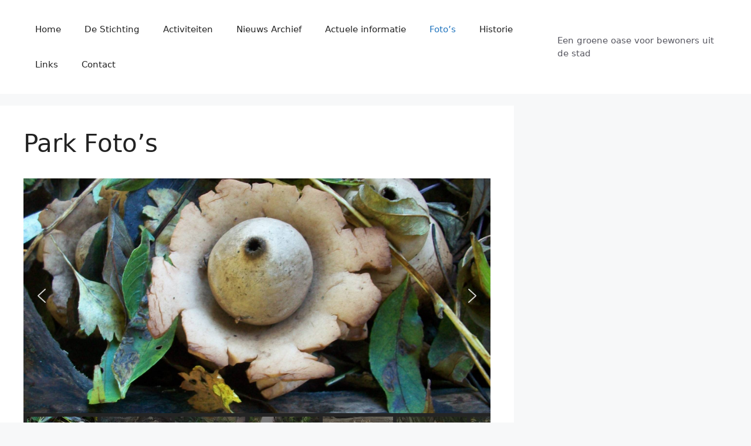

--- FILE ---
content_type: text/html; charset=UTF-8
request_url: http://www.voorveldsepolder.nl/fotos/?page_number_2=1&page_number_1=1&page_number_0=35
body_size: 20226
content:
<!DOCTYPE html>
<html lang="nl-NL">
<head>
	<meta charset="UTF-8">
	<title>Park Foto&#8217;s &#8211; Park Voorveldse Polder</title>
<meta name='robots' content='max-image-preview:large' />
	<style>img:is([sizes="auto" i], [sizes^="auto," i]) { contain-intrinsic-size: 3000px 1500px }</style>
	<meta name="viewport" content="width=device-width, initial-scale=1"><link rel="alternate" type="application/rss+xml" title="Park Voorveldse Polder &raquo; feed" href="https://www.voorveldsepolder.nl/feed/" />
<link rel="alternate" type="application/rss+xml" title="Park Voorveldse Polder &raquo; reactiesfeed" href="https://www.voorveldsepolder.nl/comments/feed/" />
<script>
window._wpemojiSettings = {"baseUrl":"https:\/\/s.w.org\/images\/core\/emoji\/15.0.3\/72x72\/","ext":".png","svgUrl":"https:\/\/s.w.org\/images\/core\/emoji\/15.0.3\/svg\/","svgExt":".svg","source":{"concatemoji":"http:\/\/www.voorveldsepolder.nl\/wp-includes\/js\/wp-emoji-release.min.js?ver=6.7.4"}};
/*! This file is auto-generated */
!function(i,n){var o,s,e;function c(e){try{var t={supportTests:e,timestamp:(new Date).valueOf()};sessionStorage.setItem(o,JSON.stringify(t))}catch(e){}}function p(e,t,n){e.clearRect(0,0,e.canvas.width,e.canvas.height),e.fillText(t,0,0);var t=new Uint32Array(e.getImageData(0,0,e.canvas.width,e.canvas.height).data),r=(e.clearRect(0,0,e.canvas.width,e.canvas.height),e.fillText(n,0,0),new Uint32Array(e.getImageData(0,0,e.canvas.width,e.canvas.height).data));return t.every(function(e,t){return e===r[t]})}function u(e,t,n){switch(t){case"flag":return n(e,"\ud83c\udff3\ufe0f\u200d\u26a7\ufe0f","\ud83c\udff3\ufe0f\u200b\u26a7\ufe0f")?!1:!n(e,"\ud83c\uddfa\ud83c\uddf3","\ud83c\uddfa\u200b\ud83c\uddf3")&&!n(e,"\ud83c\udff4\udb40\udc67\udb40\udc62\udb40\udc65\udb40\udc6e\udb40\udc67\udb40\udc7f","\ud83c\udff4\u200b\udb40\udc67\u200b\udb40\udc62\u200b\udb40\udc65\u200b\udb40\udc6e\u200b\udb40\udc67\u200b\udb40\udc7f");case"emoji":return!n(e,"\ud83d\udc26\u200d\u2b1b","\ud83d\udc26\u200b\u2b1b")}return!1}function f(e,t,n){var r="undefined"!=typeof WorkerGlobalScope&&self instanceof WorkerGlobalScope?new OffscreenCanvas(300,150):i.createElement("canvas"),a=r.getContext("2d",{willReadFrequently:!0}),o=(a.textBaseline="top",a.font="600 32px Arial",{});return e.forEach(function(e){o[e]=t(a,e,n)}),o}function t(e){var t=i.createElement("script");t.src=e,t.defer=!0,i.head.appendChild(t)}"undefined"!=typeof Promise&&(o="wpEmojiSettingsSupports",s=["flag","emoji"],n.supports={everything:!0,everythingExceptFlag:!0},e=new Promise(function(e){i.addEventListener("DOMContentLoaded",e,{once:!0})}),new Promise(function(t){var n=function(){try{var e=JSON.parse(sessionStorage.getItem(o));if("object"==typeof e&&"number"==typeof e.timestamp&&(new Date).valueOf()<e.timestamp+604800&&"object"==typeof e.supportTests)return e.supportTests}catch(e){}return null}();if(!n){if("undefined"!=typeof Worker&&"undefined"!=typeof OffscreenCanvas&&"undefined"!=typeof URL&&URL.createObjectURL&&"undefined"!=typeof Blob)try{var e="postMessage("+f.toString()+"("+[JSON.stringify(s),u.toString(),p.toString()].join(",")+"));",r=new Blob([e],{type:"text/javascript"}),a=new Worker(URL.createObjectURL(r),{name:"wpTestEmojiSupports"});return void(a.onmessage=function(e){c(n=e.data),a.terminate(),t(n)})}catch(e){}c(n=f(s,u,p))}t(n)}).then(function(e){for(var t in e)n.supports[t]=e[t],n.supports.everything=n.supports.everything&&n.supports[t],"flag"!==t&&(n.supports.everythingExceptFlag=n.supports.everythingExceptFlag&&n.supports[t]);n.supports.everythingExceptFlag=n.supports.everythingExceptFlag&&!n.supports.flag,n.DOMReady=!1,n.readyCallback=function(){n.DOMReady=!0}}).then(function(){return e}).then(function(){var e;n.supports.everything||(n.readyCallback(),(e=n.source||{}).concatemoji?t(e.concatemoji):e.wpemoji&&e.twemoji&&(t(e.twemoji),t(e.wpemoji)))}))}((window,document),window._wpemojiSettings);
</script>
<style id='wp-emoji-styles-inline-css'>

	img.wp-smiley, img.emoji {
		display: inline !important;
		border: none !important;
		box-shadow: none !important;
		height: 1em !important;
		width: 1em !important;
		margin: 0 0.07em !important;
		vertical-align: -0.1em !important;
		background: none !important;
		padding: 0 !important;
	}
</style>
<link rel='stylesheet' id='wp-block-library-css' href='http://www.voorveldsepolder.nl/wp-includes/css/dist/block-library/style.min.css?ver=6.7.4' media='all' />
<style id='classic-theme-styles-inline-css'>
/*! This file is auto-generated */
.wp-block-button__link{color:#fff;background-color:#32373c;border-radius:9999px;box-shadow:none;text-decoration:none;padding:calc(.667em + 2px) calc(1.333em + 2px);font-size:1.125em}.wp-block-file__button{background:#32373c;color:#fff;text-decoration:none}
</style>
<style id='global-styles-inline-css'>
:root{--wp--preset--aspect-ratio--square: 1;--wp--preset--aspect-ratio--4-3: 4/3;--wp--preset--aspect-ratio--3-4: 3/4;--wp--preset--aspect-ratio--3-2: 3/2;--wp--preset--aspect-ratio--2-3: 2/3;--wp--preset--aspect-ratio--16-9: 16/9;--wp--preset--aspect-ratio--9-16: 9/16;--wp--preset--color--black: #000000;--wp--preset--color--cyan-bluish-gray: #abb8c3;--wp--preset--color--white: #ffffff;--wp--preset--color--pale-pink: #f78da7;--wp--preset--color--vivid-red: #cf2e2e;--wp--preset--color--luminous-vivid-orange: #ff6900;--wp--preset--color--luminous-vivid-amber: #fcb900;--wp--preset--color--light-green-cyan: #7bdcb5;--wp--preset--color--vivid-green-cyan: #00d084;--wp--preset--color--pale-cyan-blue: #8ed1fc;--wp--preset--color--vivid-cyan-blue: #0693e3;--wp--preset--color--vivid-purple: #9b51e0;--wp--preset--color--contrast: var(--contrast);--wp--preset--color--contrast-2: var(--contrast-2);--wp--preset--color--contrast-3: var(--contrast-3);--wp--preset--color--base: var(--base);--wp--preset--color--base-2: var(--base-2);--wp--preset--color--base-3: var(--base-3);--wp--preset--color--accent: var(--accent);--wp--preset--gradient--vivid-cyan-blue-to-vivid-purple: linear-gradient(135deg,rgba(6,147,227,1) 0%,rgb(155,81,224) 100%);--wp--preset--gradient--light-green-cyan-to-vivid-green-cyan: linear-gradient(135deg,rgb(122,220,180) 0%,rgb(0,208,130) 100%);--wp--preset--gradient--luminous-vivid-amber-to-luminous-vivid-orange: linear-gradient(135deg,rgba(252,185,0,1) 0%,rgba(255,105,0,1) 100%);--wp--preset--gradient--luminous-vivid-orange-to-vivid-red: linear-gradient(135deg,rgba(255,105,0,1) 0%,rgb(207,46,46) 100%);--wp--preset--gradient--very-light-gray-to-cyan-bluish-gray: linear-gradient(135deg,rgb(238,238,238) 0%,rgb(169,184,195) 100%);--wp--preset--gradient--cool-to-warm-spectrum: linear-gradient(135deg,rgb(74,234,220) 0%,rgb(151,120,209) 20%,rgb(207,42,186) 40%,rgb(238,44,130) 60%,rgb(251,105,98) 80%,rgb(254,248,76) 100%);--wp--preset--gradient--blush-light-purple: linear-gradient(135deg,rgb(255,206,236) 0%,rgb(152,150,240) 100%);--wp--preset--gradient--blush-bordeaux: linear-gradient(135deg,rgb(254,205,165) 0%,rgb(254,45,45) 50%,rgb(107,0,62) 100%);--wp--preset--gradient--luminous-dusk: linear-gradient(135deg,rgb(255,203,112) 0%,rgb(199,81,192) 50%,rgb(65,88,208) 100%);--wp--preset--gradient--pale-ocean: linear-gradient(135deg,rgb(255,245,203) 0%,rgb(182,227,212) 50%,rgb(51,167,181) 100%);--wp--preset--gradient--electric-grass: linear-gradient(135deg,rgb(202,248,128) 0%,rgb(113,206,126) 100%);--wp--preset--gradient--midnight: linear-gradient(135deg,rgb(2,3,129) 0%,rgb(40,116,252) 100%);--wp--preset--font-size--small: 13px;--wp--preset--font-size--medium: 20px;--wp--preset--font-size--large: 36px;--wp--preset--font-size--x-large: 42px;--wp--preset--spacing--20: 0.44rem;--wp--preset--spacing--30: 0.67rem;--wp--preset--spacing--40: 1rem;--wp--preset--spacing--50: 1.5rem;--wp--preset--spacing--60: 2.25rem;--wp--preset--spacing--70: 3.38rem;--wp--preset--spacing--80: 5.06rem;--wp--preset--shadow--natural: 6px 6px 9px rgba(0, 0, 0, 0.2);--wp--preset--shadow--deep: 12px 12px 50px rgba(0, 0, 0, 0.4);--wp--preset--shadow--sharp: 6px 6px 0px rgba(0, 0, 0, 0.2);--wp--preset--shadow--outlined: 6px 6px 0px -3px rgba(255, 255, 255, 1), 6px 6px rgba(0, 0, 0, 1);--wp--preset--shadow--crisp: 6px 6px 0px rgba(0, 0, 0, 1);}:where(.is-layout-flex){gap: 0.5em;}:where(.is-layout-grid){gap: 0.5em;}body .is-layout-flex{display: flex;}.is-layout-flex{flex-wrap: wrap;align-items: center;}.is-layout-flex > :is(*, div){margin: 0;}body .is-layout-grid{display: grid;}.is-layout-grid > :is(*, div){margin: 0;}:where(.wp-block-columns.is-layout-flex){gap: 2em;}:where(.wp-block-columns.is-layout-grid){gap: 2em;}:where(.wp-block-post-template.is-layout-flex){gap: 1.25em;}:where(.wp-block-post-template.is-layout-grid){gap: 1.25em;}.has-black-color{color: var(--wp--preset--color--black) !important;}.has-cyan-bluish-gray-color{color: var(--wp--preset--color--cyan-bluish-gray) !important;}.has-white-color{color: var(--wp--preset--color--white) !important;}.has-pale-pink-color{color: var(--wp--preset--color--pale-pink) !important;}.has-vivid-red-color{color: var(--wp--preset--color--vivid-red) !important;}.has-luminous-vivid-orange-color{color: var(--wp--preset--color--luminous-vivid-orange) !important;}.has-luminous-vivid-amber-color{color: var(--wp--preset--color--luminous-vivid-amber) !important;}.has-light-green-cyan-color{color: var(--wp--preset--color--light-green-cyan) !important;}.has-vivid-green-cyan-color{color: var(--wp--preset--color--vivid-green-cyan) !important;}.has-pale-cyan-blue-color{color: var(--wp--preset--color--pale-cyan-blue) !important;}.has-vivid-cyan-blue-color{color: var(--wp--preset--color--vivid-cyan-blue) !important;}.has-vivid-purple-color{color: var(--wp--preset--color--vivid-purple) !important;}.has-black-background-color{background-color: var(--wp--preset--color--black) !important;}.has-cyan-bluish-gray-background-color{background-color: var(--wp--preset--color--cyan-bluish-gray) !important;}.has-white-background-color{background-color: var(--wp--preset--color--white) !important;}.has-pale-pink-background-color{background-color: var(--wp--preset--color--pale-pink) !important;}.has-vivid-red-background-color{background-color: var(--wp--preset--color--vivid-red) !important;}.has-luminous-vivid-orange-background-color{background-color: var(--wp--preset--color--luminous-vivid-orange) !important;}.has-luminous-vivid-amber-background-color{background-color: var(--wp--preset--color--luminous-vivid-amber) !important;}.has-light-green-cyan-background-color{background-color: var(--wp--preset--color--light-green-cyan) !important;}.has-vivid-green-cyan-background-color{background-color: var(--wp--preset--color--vivid-green-cyan) !important;}.has-pale-cyan-blue-background-color{background-color: var(--wp--preset--color--pale-cyan-blue) !important;}.has-vivid-cyan-blue-background-color{background-color: var(--wp--preset--color--vivid-cyan-blue) !important;}.has-vivid-purple-background-color{background-color: var(--wp--preset--color--vivid-purple) !important;}.has-black-border-color{border-color: var(--wp--preset--color--black) !important;}.has-cyan-bluish-gray-border-color{border-color: var(--wp--preset--color--cyan-bluish-gray) !important;}.has-white-border-color{border-color: var(--wp--preset--color--white) !important;}.has-pale-pink-border-color{border-color: var(--wp--preset--color--pale-pink) !important;}.has-vivid-red-border-color{border-color: var(--wp--preset--color--vivid-red) !important;}.has-luminous-vivid-orange-border-color{border-color: var(--wp--preset--color--luminous-vivid-orange) !important;}.has-luminous-vivid-amber-border-color{border-color: var(--wp--preset--color--luminous-vivid-amber) !important;}.has-light-green-cyan-border-color{border-color: var(--wp--preset--color--light-green-cyan) !important;}.has-vivid-green-cyan-border-color{border-color: var(--wp--preset--color--vivid-green-cyan) !important;}.has-pale-cyan-blue-border-color{border-color: var(--wp--preset--color--pale-cyan-blue) !important;}.has-vivid-cyan-blue-border-color{border-color: var(--wp--preset--color--vivid-cyan-blue) !important;}.has-vivid-purple-border-color{border-color: var(--wp--preset--color--vivid-purple) !important;}.has-vivid-cyan-blue-to-vivid-purple-gradient-background{background: var(--wp--preset--gradient--vivid-cyan-blue-to-vivid-purple) !important;}.has-light-green-cyan-to-vivid-green-cyan-gradient-background{background: var(--wp--preset--gradient--light-green-cyan-to-vivid-green-cyan) !important;}.has-luminous-vivid-amber-to-luminous-vivid-orange-gradient-background{background: var(--wp--preset--gradient--luminous-vivid-amber-to-luminous-vivid-orange) !important;}.has-luminous-vivid-orange-to-vivid-red-gradient-background{background: var(--wp--preset--gradient--luminous-vivid-orange-to-vivid-red) !important;}.has-very-light-gray-to-cyan-bluish-gray-gradient-background{background: var(--wp--preset--gradient--very-light-gray-to-cyan-bluish-gray) !important;}.has-cool-to-warm-spectrum-gradient-background{background: var(--wp--preset--gradient--cool-to-warm-spectrum) !important;}.has-blush-light-purple-gradient-background{background: var(--wp--preset--gradient--blush-light-purple) !important;}.has-blush-bordeaux-gradient-background{background: var(--wp--preset--gradient--blush-bordeaux) !important;}.has-luminous-dusk-gradient-background{background: var(--wp--preset--gradient--luminous-dusk) !important;}.has-pale-ocean-gradient-background{background: var(--wp--preset--gradient--pale-ocean) !important;}.has-electric-grass-gradient-background{background: var(--wp--preset--gradient--electric-grass) !important;}.has-midnight-gradient-background{background: var(--wp--preset--gradient--midnight) !important;}.has-small-font-size{font-size: var(--wp--preset--font-size--small) !important;}.has-medium-font-size{font-size: var(--wp--preset--font-size--medium) !important;}.has-large-font-size{font-size: var(--wp--preset--font-size--large) !important;}.has-x-large-font-size{font-size: var(--wp--preset--font-size--x-large) !important;}
:where(.wp-block-post-template.is-layout-flex){gap: 1.25em;}:where(.wp-block-post-template.is-layout-grid){gap: 1.25em;}
:where(.wp-block-columns.is-layout-flex){gap: 2em;}:where(.wp-block-columns.is-layout-grid){gap: 2em;}
:root :where(.wp-block-pullquote){font-size: 1.5em;line-height: 1.6;}
</style>
<link rel='stylesheet' id='contact-form-7-css' href='http://www.voorveldsepolder.nl/wp-content/plugins/contact-form-7/includes/css/styles.css?ver=6.1.4' media='all' />
<link rel='stylesheet' id='generate-style-css' href='http://www.voorveldsepolder.nl/wp-content/themes/generatepress/assets/css/main.min.css?ver=3.6.1' media='all' />
<style id='generate-style-inline-css'>
body{background-color:var(--base-2);color:var(--contrast);}a{color:var(--accent);}a{text-decoration:underline;}.entry-title a, .site-branding a, a.button, .wp-block-button__link, .main-navigation a{text-decoration:none;}a:hover, a:focus, a:active{color:var(--contrast);}.grid-container{max-width:1400px;}.wp-block-group__inner-container{max-width:1400px;margin-left:auto;margin-right:auto;}:root{--contrast:#222222;--contrast-2:#575760;--contrast-3:#b2b2be;--base:#f0f0f0;--base-2:#f7f8f9;--base-3:#ffffff;--accent:#1e73be;}:root .has-contrast-color{color:var(--contrast);}:root .has-contrast-background-color{background-color:var(--contrast);}:root .has-contrast-2-color{color:var(--contrast-2);}:root .has-contrast-2-background-color{background-color:var(--contrast-2);}:root .has-contrast-3-color{color:var(--contrast-3);}:root .has-contrast-3-background-color{background-color:var(--contrast-3);}:root .has-base-color{color:var(--base);}:root .has-base-background-color{background-color:var(--base);}:root .has-base-2-color{color:var(--base-2);}:root .has-base-2-background-color{background-color:var(--base-2);}:root .has-base-3-color{color:var(--base-3);}:root .has-base-3-background-color{background-color:var(--base-3);}:root .has-accent-color{color:var(--accent);}:root .has-accent-background-color{background-color:var(--accent);}.top-bar{background-color:#636363;color:#ffffff;}.top-bar a{color:#ffffff;}.top-bar a:hover{color:#303030;}.site-header{background-color:var(--base-3);}.main-title a,.main-title a:hover{color:var(--contrast);}.site-description{color:var(--contrast-2);}.mobile-menu-control-wrapper .menu-toggle,.mobile-menu-control-wrapper .menu-toggle:hover,.mobile-menu-control-wrapper .menu-toggle:focus,.has-inline-mobile-toggle #site-navigation.toggled{background-color:rgba(0, 0, 0, 0.02);}.main-navigation,.main-navigation ul ul{background-color:var(--base-3);}.main-navigation .main-nav ul li a, .main-navigation .menu-toggle, .main-navigation .menu-bar-items{color:var(--contrast);}.main-navigation .main-nav ul li:not([class*="current-menu-"]):hover > a, .main-navigation .main-nav ul li:not([class*="current-menu-"]):focus > a, .main-navigation .main-nav ul li.sfHover:not([class*="current-menu-"]) > a, .main-navigation .menu-bar-item:hover > a, .main-navigation .menu-bar-item.sfHover > a{color:var(--accent);}button.menu-toggle:hover,button.menu-toggle:focus{color:var(--contrast);}.main-navigation .main-nav ul li[class*="current-menu-"] > a{color:var(--accent);}.navigation-search input[type="search"],.navigation-search input[type="search"]:active, .navigation-search input[type="search"]:focus, .main-navigation .main-nav ul li.search-item.active > a, .main-navigation .menu-bar-items .search-item.active > a{color:var(--accent);}.main-navigation ul ul{background-color:var(--base);}.separate-containers .inside-article, .separate-containers .comments-area, .separate-containers .page-header, .one-container .container, .separate-containers .paging-navigation, .inside-page-header{background-color:var(--base-3);}.entry-title a{color:var(--contrast);}.entry-title a:hover{color:var(--contrast-2);}.entry-meta{color:var(--contrast-2);}.sidebar .widget{background-color:var(--base-3);}.footer-widgets{background-color:var(--base-3);}.site-info{background-color:#ffffff;}input[type="text"],input[type="email"],input[type="url"],input[type="password"],input[type="search"],input[type="tel"],input[type="number"],textarea,select{color:var(--contrast);background-color:var(--base-2);border-color:var(--base);}input[type="text"]:focus,input[type="email"]:focus,input[type="url"]:focus,input[type="password"]:focus,input[type="search"]:focus,input[type="tel"]:focus,input[type="number"]:focus,textarea:focus,select:focus{color:var(--contrast);background-color:var(--base-2);border-color:var(--contrast-3);}button,html input[type="button"],input[type="reset"],input[type="submit"],a.button,a.wp-block-button__link:not(.has-background){color:#ffffff;background-color:#55555e;}button:hover,html input[type="button"]:hover,input[type="reset"]:hover,input[type="submit"]:hover,a.button:hover,button:focus,html input[type="button"]:focus,input[type="reset"]:focus,input[type="submit"]:focus,a.button:focus,a.wp-block-button__link:not(.has-background):active,a.wp-block-button__link:not(.has-background):focus,a.wp-block-button__link:not(.has-background):hover{color:#ffffff;background-color:#3f4047;}a.generate-back-to-top{background-color:rgba( 0,0,0,0.4 );color:#ffffff;}a.generate-back-to-top:hover,a.generate-back-to-top:focus{background-color:rgba( 0,0,0,0.6 );color:#ffffff;}:root{--gp-search-modal-bg-color:var(--base-3);--gp-search-modal-text-color:var(--contrast);--gp-search-modal-overlay-bg-color:rgba(0,0,0,0.2);}@media (max-width:768px){.main-navigation .menu-bar-item:hover > a, .main-navigation .menu-bar-item.sfHover > a{background:none;color:var(--contrast);}}.nav-below-header .main-navigation .inside-navigation.grid-container, .nav-above-header .main-navigation .inside-navigation.grid-container{padding:0px 20px 0px 20px;}.site-main .wp-block-group__inner-container{padding:40px;}.separate-containers .paging-navigation{padding-top:20px;padding-bottom:20px;}.entry-content .alignwide, body:not(.no-sidebar) .entry-content .alignfull{margin-left:-40px;width:calc(100% + 80px);max-width:calc(100% + 80px);}.rtl .menu-item-has-children .dropdown-menu-toggle{padding-left:20px;}.rtl .main-navigation .main-nav ul li.menu-item-has-children > a{padding-right:20px;}@media (max-width:768px){.separate-containers .inside-article, .separate-containers .comments-area, .separate-containers .page-header, .separate-containers .paging-navigation, .one-container .site-content, .inside-page-header{padding:30px;}.site-main .wp-block-group__inner-container{padding:30px;}.inside-top-bar{padding-right:30px;padding-left:30px;}.inside-header{padding-right:30px;padding-left:30px;}.widget-area .widget{padding-top:30px;padding-right:30px;padding-bottom:30px;padding-left:30px;}.footer-widgets-container{padding-top:30px;padding-right:30px;padding-bottom:30px;padding-left:30px;}.inside-site-info{padding-right:30px;padding-left:30px;}.entry-content .alignwide, body:not(.no-sidebar) .entry-content .alignfull{margin-left:-30px;width:calc(100% + 60px);max-width:calc(100% + 60px);}.one-container .site-main .paging-navigation{margin-bottom:20px;}}/* End cached CSS */.is-right-sidebar{width:30%;}.is-left-sidebar{width:30%;}.site-content .content-area{width:70%;}@media (max-width:768px){.main-navigation .menu-toggle,.sidebar-nav-mobile:not(#sticky-placeholder){display:block;}.main-navigation ul,.gen-sidebar-nav,.main-navigation:not(.slideout-navigation):not(.toggled) .main-nav > ul,.has-inline-mobile-toggle #site-navigation .inside-navigation > *:not(.navigation-search):not(.main-nav){display:none;}.nav-align-right .inside-navigation,.nav-align-center .inside-navigation{justify-content:space-between;}.has-inline-mobile-toggle .mobile-menu-control-wrapper{display:flex;flex-wrap:wrap;}.has-inline-mobile-toggle .inside-header{flex-direction:row;text-align:left;flex-wrap:wrap;}.has-inline-mobile-toggle .header-widget,.has-inline-mobile-toggle #site-navigation{flex-basis:100%;}.nav-float-left .has-inline-mobile-toggle #site-navigation{order:10;}}
</style>
<style id='generateblocks-inline-css'>
:root{--gb-container-width:1400px;}.gb-container .wp-block-image img{vertical-align:middle;}.gb-grid-wrapper .wp-block-image{margin-bottom:0;}.gb-highlight{background:none;}.gb-shape{line-height:0;}
</style>
<link rel="stylesheet" type="text/css" href="//www.voorveldsepolder.nl/wp-content/plugins/smart-slider-3/Public/SmartSlider3/Application/Frontend/Assets/dist/smartslider.min.css?ver=c397fa89" media="all">
<style data-related="n2-ss-6">div#n2-ss-6 .n2-ss-slider-1{display:grid;position:relative;}div#n2-ss-6 .n2-ss-slider-2{display:grid;position:relative;overflow:hidden;padding:0px 0px 0px 0px;border:0px solid RGBA(62,62,62,1);border-radius:0px;background-clip:padding-box;background-repeat:repeat;background-position:50% 50%;background-size:cover;background-attachment:scroll;z-index:1;}div#n2-ss-6:not(.n2-ss-loaded) .n2-ss-slider-2{background-image:none !important;}div#n2-ss-6 .n2-ss-slider-3{display:grid;grid-template-areas:'cover';position:relative;overflow:hidden;z-index:10;}div#n2-ss-6 .n2-ss-slider-3 > *{grid-area:cover;}div#n2-ss-6 .n2-ss-slide-backgrounds,div#n2-ss-6 .n2-ss-slider-3 > .n2-ss-divider{position:relative;}div#n2-ss-6 .n2-ss-slide-backgrounds{z-index:10;}div#n2-ss-6 .n2-ss-slide-backgrounds > *{overflow:hidden;}div#n2-ss-6 .n2-ss-slide-background{transform:translateX(-100000px);}div#n2-ss-6 .n2-ss-slider-4{place-self:center;position:relative;width:100%;height:100%;z-index:20;display:grid;grid-template-areas:'slide';}div#n2-ss-6 .n2-ss-slider-4 > *{grid-area:slide;}div#n2-ss-6.n2-ss-full-page--constrain-ratio .n2-ss-slider-4{height:auto;}div#n2-ss-6 .n2-ss-slide{display:grid;place-items:center;grid-auto-columns:100%;position:relative;z-index:20;-webkit-backface-visibility:hidden;transform:translateX(-100000px);}div#n2-ss-6 .n2-ss-slide{perspective:1500px;}div#n2-ss-6 .n2-ss-slide-active{z-index:21;}.n2-ss-background-animation{position:absolute;top:0;left:0;width:100%;height:100%;z-index:3;}div#n2-ss-6 .nextend-arrow{cursor:pointer;overflow:hidden;line-height:0 !important;z-index:18;-webkit-user-select:none;}div#n2-ss-6 .nextend-arrow img{position:relative;display:block;}div#n2-ss-6 .nextend-arrow img.n2-arrow-hover-img{display:none;}div#n2-ss-6 .nextend-arrow:FOCUS img.n2-arrow-hover-img,div#n2-ss-6 .nextend-arrow:HOVER img.n2-arrow-hover-img{display:inline;}div#n2-ss-6 .nextend-arrow:FOCUS img.n2-arrow-normal-img,div#n2-ss-6 .nextend-arrow:HOVER img.n2-arrow-normal-img{display:none;}div#n2-ss-6 .nextend-arrow-animated{overflow:hidden;}div#n2-ss-6 .nextend-arrow-animated > div{position:relative;}div#n2-ss-6 .nextend-arrow-animated .n2-active{position:absolute;}div#n2-ss-6 .nextend-arrow-animated-fade{transition:background 0.3s, opacity 0.4s;}div#n2-ss-6 .nextend-arrow-animated-horizontal > div{transition:all 0.4s;transform:none;}div#n2-ss-6 .nextend-arrow-animated-horizontal .n2-active{top:0;}div#n2-ss-6 .nextend-arrow-previous.nextend-arrow-animated-horizontal .n2-active{left:100%;}div#n2-ss-6 .nextend-arrow-next.nextend-arrow-animated-horizontal .n2-active{right:100%;}div#n2-ss-6 .nextend-arrow-previous.nextend-arrow-animated-horizontal:HOVER > div,div#n2-ss-6 .nextend-arrow-previous.nextend-arrow-animated-horizontal:FOCUS > div{transform:translateX(-100%);}div#n2-ss-6 .nextend-arrow-next.nextend-arrow-animated-horizontal:HOVER > div,div#n2-ss-6 .nextend-arrow-next.nextend-arrow-animated-horizontal:FOCUS > div{transform:translateX(100%);}div#n2-ss-6 .nextend-arrow-animated-vertical > div{transition:all 0.4s;transform:none;}div#n2-ss-6 .nextend-arrow-animated-vertical .n2-active{left:0;}div#n2-ss-6 .nextend-arrow-previous.nextend-arrow-animated-vertical .n2-active{top:100%;}div#n2-ss-6 .nextend-arrow-next.nextend-arrow-animated-vertical .n2-active{bottom:100%;}div#n2-ss-6 .nextend-arrow-previous.nextend-arrow-animated-vertical:HOVER > div,div#n2-ss-6 .nextend-arrow-previous.nextend-arrow-animated-vertical:FOCUS > div{transform:translateY(-100%);}div#n2-ss-6 .nextend-arrow-next.nextend-arrow-animated-vertical:HOVER > div,div#n2-ss-6 .nextend-arrow-next.nextend-arrow-animated-vertical:FOCUS > div{transform:translateY(100%);}div#n2-ss-6 .nextend-thumbnail{flex:0 0 auto;overflow:hidden;}div#n2-ss-6 .nextend-thumbnail-default{position:relative;display:flex;flex-direction:column;z-index:10;}div#n2-ss-6 .nextend-thumbnail-inner{position:relative;flex-basis:0;flex-grow:1;scroll-behavior:smooth;scrollbar-width:none;}div#n2-ss-6 .nextend-thumbnail-inner::-webkit-scrollbar{width:0;height:0;background:transparent;}div#n2-ss-6 .nextend-thumbnail-button{position:absolute;display:grid;place-content:center;transition:all 0.4s;cursor:pointer;visibility:hidden;}div#n2-ss-6 .nextend-thumbnail-button *{visibility:visible;}div#n2-ss-6 .nextend-thumbnail-scroller{display:grid;}div#n2-ss-6 .n2-thumbnail-dot{position:relative;cursor:pointer;}div#n2-ss-6 .n2-thumbnail-dot img{object-fit:cover;max-width:none !important;}div#n2-ss-6 .n2-caption-before{order:-1;}div#n2-ss-6 .n2-caption-overlay{position:absolute;box-sizing:border-box;display:grid;place-content:center;}div#n2-ss-6 .n2-thumbnail-dot-type{position:absolute;left:50%;top:50%;transform:translate3d(-50%,-50%,0);}div#n2-ss-6 .nextend-thumbnail-vertical .nextend-thumbnail-scroller{min-height:100%;height:-moz-fit-content;height:-webkit-fit-content;height:fit-content;}div#n2-ss-6 .nextend-thumbnail-vertical .n2-align-content-start{align-content:flex-start;}div#n2-ss-6 .nextend-thumbnail-vertical .n2-align-content-center{align-content:center;}div#n2-ss-6 .nextend-thumbnail-vertical .n2-align-content-end{align-content:flex-end;}div#n2-ss-6 .nextend-thumbnail-vertical .n2-align-content-space-between{align-content:space-between;}div#n2-ss-6 .nextend-thumbnail-vertical .n2-align-content-space-around{align-content:space-around;}div#n2-ss-6 .nextend-thumbnail-vertical .nextend-thumbnail-inner{overflow-y:scroll;}div#n2-ss-6 .nextend-thumbnail-vertical .n2-thumbnail-dot{display:grid;grid-template-columns:auto 1fr;overflow:hidden;}div#n2-ss-6 .nextend-thumbnail-vertical .nextend-thumbnail-button{width:100%;}div#n2-ss-6 .nextend-thumbnail-vertical .nextend-thumbnail-previous{top:10px;}div#n2-ss-6 .nextend-thumbnail-vertical[data-has-previous="0"] .nextend-thumbnail-previous{transform:translateY(min(-100px,calc(-110%)));opacity:0;}div#n2-ss-6 .nextend-thumbnail-vertical .nextend-thumbnail-next{bottom:10px;}div#n2-ss-6 .nextend-thumbnail-vertical[data-has-next="0"] .nextend-thumbnail-next{transform:translateY(max(100px,calc(110%)));opacity:0;}div#n2-ss-6 .nextend-thumbnail-horizontal{flex-direction:row;}div#n2-ss-6 .nextend-thumbnail-horizontal .nextend-thumbnail-inner{overflow-x:scroll;}div#n2-ss-6 .nextend-thumbnail-horizontal .nextend-thumbnail-scroller{min-width:100%;width:-moz-fit-content;width:-webkit-fit-content;width:fit-content;grid-auto-flow:column;grid-auto-columns:min-content;}div#n2-ss-6 .nextend-thumbnail-horizontal .n2-align-content-start{justify-content:flex-start;}div#n2-ss-6 .nextend-thumbnail-horizontal .n2-align-content-center{justify-content:center;}div#n2-ss-6 .nextend-thumbnail-horizontal .n2-align-content-end{justify-content:flex-end;}div#n2-ss-6 .nextend-thumbnail-horizontal .n2-align-content-space-between{justify-content:space-between;}div#n2-ss-6 .nextend-thumbnail-horizontal .n2-align-content-space-around{justify-content:space-around;}div#n2-ss-6 .nextend-thumbnail-horizontal .n2-thumbnail-dot{display:grid;grid-template-rows:auto 1fr;overflow:hidden;}div#n2-ss-6 .nextend-thumbnail-horizontal .nextend-thumbnail-button{height:100%;}div#n2-ss-6 .nextend-thumbnail-horizontal .nextend-thumbnail-previous{left:10px;}div#n2-ss-6 .nextend-thumbnail-horizontal[data-has-previous="0"] .nextend-thumbnail-previous{transform:translateX(min(-100px,calc(-110%))) rotateZ(-90deg);opacity:0;}div#n2-ss-6 .nextend-thumbnail-horizontal .nextend-thumbnail-next{right:10px;}div#n2-ss-6 .nextend-thumbnail-horizontal[data-has-next="0"] .nextend-thumbnail-next{transform:translateX(max(100px,calc(110%))) rotateZ(-90deg);opacity:0;}div#n2-ss-6 .n2-style-df32cb3742fdac43eb0251df7d67c185-simple{background: #242424;opacity:1;padding:3px 3px 3px 3px ;box-shadow: none;border: 0px solid RGBA(0,0,0,1);border-radius:0px;}div#n2-ss-6 .n2-style-67eb3c604afd812b9014e8165a592b43-dot{background: RGBA(0,0,0,0);opacity:0.4;padding:0px 0px 0px 0px ;box-shadow: none;border: 0px solid RGBA(255,255,255,0);border-radius:0px;margin:3px;transition:all 0.4s;background-size:cover;}div#n2-ss-6 .n2-style-67eb3c604afd812b9014e8165a592b43-dot.n2-active, div#n2-ss-6 .n2-style-67eb3c604afd812b9014e8165a592b43-dot:HOVER, div#n2-ss-6 .n2-style-67eb3c604afd812b9014e8165a592b43-dot:FOCUS{border: 0px solid RGBA(255,255,255,0.8);opacity:1;}div#n2-ss-6 .n2-ss-slider-1{min-height:400px;}div#n2-ss-6 .nextend-arrow img{width: 32px}div#n2-ss-6 .n2-thumbnail-dot img{width:120px;height:80px}@media (min-width: 1200px){div#n2-ss-6 [data-hide-desktopportrait="1"]{display: none !important;}}@media (orientation: landscape) and (max-width: 1199px) and (min-width: 901px),(orientation: portrait) and (max-width: 1199px) and (min-width: 701px){div#n2-ss-6 [data-hide-tabletportrait="1"]{display: none !important;}}@media (orientation: landscape) and (max-width: 900px),(orientation: portrait) and (max-width: 700px){div#n2-ss-6 [data-hide-mobileportrait="1"]{display: none !important;}}</style>
<script>(function(){this._N2=this._N2||{_r:[],_d:[],r:function(){this._r.push(arguments)},d:function(){this._d.push(arguments)}}}).call(window);</script><script src="//www.voorveldsepolder.nl/wp-content/plugins/smart-slider-3/Public/SmartSlider3/Application/Frontend/Assets/dist/n2.min.js?ver=c397fa89" defer async></script>
<script src="//www.voorveldsepolder.nl/wp-content/plugins/smart-slider-3/Public/SmartSlider3/Application/Frontend/Assets/dist/smartslider-frontend.min.js?ver=c397fa89" defer async></script>
<script src="//www.voorveldsepolder.nl/wp-content/plugins/smart-slider-3/Public/SmartSlider3/Slider/SliderType/Simple/Assets/dist/ss-simple.min.js?ver=c397fa89" defer async></script>
<script src="//www.voorveldsepolder.nl/wp-content/plugins/smart-slider-3/Public/SmartSlider3/Widget/Arrow/ArrowImage/Assets/dist/w-arrow-image.min.js?ver=c397fa89" defer async></script>
<script src="//www.voorveldsepolder.nl/wp-content/plugins/smart-slider-3/Public/SmartSlider3/Widget/Thumbnail/Basic/Assets/dist/w-thumbnail-horizontal.min.js?ver=c397fa89" defer async></script>
<script>_N2.r('documentReady',function(){_N2.r(["documentReady","smartslider-frontend","SmartSliderWidgetArrowImage","SmartSliderWidgetThumbnailDefaultHorizontal","ss-simple"],function(){new _N2.SmartSliderSimple('n2-ss-6',{"admin":false,"background.video.mobile":1,"loadingTime":2000,"alias":{"id":0,"smoothScroll":0,"slideSwitch":0,"scroll":1},"align":"normal","isDelayed":0,"responsive":{"mediaQueries":{"all":false,"desktopportrait":["(min-width: 1200px)"],"tabletportrait":["(orientation: landscape) and (max-width: 1199px) and (min-width: 901px)","(orientation: portrait) and (max-width: 1199px) and (min-width: 701px)"],"mobileportrait":["(orientation: landscape) and (max-width: 900px)","(orientation: portrait) and (max-width: 700px)"]},"base":{"slideOuterWidth":1200,"slideOuterHeight":600,"sliderWidth":1200,"sliderHeight":600,"slideWidth":1200,"slideHeight":600},"hideOn":{"desktopLandscape":false,"desktopPortrait":false,"tabletLandscape":false,"tabletPortrait":false,"mobileLandscape":false,"mobilePortrait":false},"onResizeEnabled":true,"type":"auto","sliderHeightBasedOn":"real","focusUser":1,"focusEdge":"auto","breakpoints":[{"device":"tabletPortrait","type":"max-screen-width","portraitWidth":1199,"landscapeWidth":1199},{"device":"mobilePortrait","type":"max-screen-width","portraitWidth":700,"landscapeWidth":900}],"enabledDevices":{"desktopLandscape":0,"desktopPortrait":1,"tabletLandscape":0,"tabletPortrait":1,"mobileLandscape":0,"mobilePortrait":1},"sizes":{"desktopPortrait":{"width":1200,"height":600,"max":3000,"min":1200},"tabletPortrait":{"width":701,"height":350,"customHeight":false,"max":1199,"min":701},"mobilePortrait":{"width":320,"height":160,"customHeight":false,"max":900,"min":320}},"overflowHiddenPage":0,"focus":{"offsetTop":"#wpadminbar","offsetBottom":""}},"controls":{"mousewheel":0,"touch":"horizontal","keyboard":1,"blockCarouselInteraction":1},"playWhenVisible":1,"playWhenVisibleAt":0.5,"lazyLoad":0,"lazyLoadNeighbor":0,"blockrightclick":0,"maintainSession":0,"autoplay":{"enabled":1,"start":1,"duration":8000,"autoplayLoop":1,"allowReStart":0,"reverse":0,"pause":{"click":1,"mouse":"0","mediaStarted":1},"resume":{"click":0,"mouse":"0","mediaEnded":1,"slidechanged":0},"interval":1,"intervalModifier":"loop","intervalSlide":"current"},"perspective":1500,"layerMode":{"playOnce":0,"playFirstLayer":1,"mode":"skippable","inAnimation":"mainInEnd"},"bgAnimations":0,"mainanimation":{"type":"horizontal","duration":400,"delay":0,"ease":"easeOutQuad","shiftedBackgroundAnimation":0},"carousel":1,"initCallbacks":function(){new _N2.SmartSliderWidgetArrowImage(this);new _N2.SmartSliderWidgetThumbnailDefaultHorizontal(this,{"action":"click","minimumThumbnailCount":1})}})})});</script><script src="http://www.voorveldsepolder.nl/wp-includes/js/jquery/jquery.min.js?ver=3.7.1" id="jquery-core-js"></script>
<script src="http://www.voorveldsepolder.nl/wp-includes/js/jquery/jquery-migrate.min.js?ver=3.4.1" id="jquery-migrate-js"></script>
<link rel="https://api.w.org/" href="https://www.voorveldsepolder.nl/wp-json/" /><link rel="alternate" title="JSON" type="application/json" href="https://www.voorveldsepolder.nl/wp-json/wp/v2/pages/75" /><link rel="EditURI" type="application/rsd+xml" title="RSD" href="https://www.voorveldsepolder.nl/xmlrpc.php?rsd" />
<meta name="generator" content="WordPress 6.7.4" />
<link rel="canonical" href="https://www.voorveldsepolder.nl/fotos/" />
<link rel='shortlink' href='https://www.voorveldsepolder.nl/?p=75' />
<link rel="alternate" title="oEmbed (JSON)" type="application/json+oembed" href="https://www.voorveldsepolder.nl/wp-json/oembed/1.0/embed?url=https%3A%2F%2Fwww.voorveldsepolder.nl%2Ffotos%2F" />
<link rel="alternate" title="oEmbed (XML)" type="text/xml+oembed" href="https://www.voorveldsepolder.nl/wp-json/oembed/1.0/embed?url=https%3A%2F%2Fwww.voorveldsepolder.nl%2Ffotos%2F&#038;format=xml" />
<style id="mystickymenu" type="text/css">#mysticky-nav { width:100%; position: static; height: auto !important; }#mysticky-nav.wrapfixed { position:fixed; left: 0px; margin-top:0px;  z-index: 99990; -webkit-transition: 0.3s; -moz-transition: 0.3s; -o-transition: 0.3s; transition: 0.3s; -ms-filter:"progid:DXImageTransform.Microsoft.Alpha(Opacity=100)"; filter: alpha(opacity=100); opacity:1; background-color: #FFFFFF;}#mysticky-nav.wrapfixed .myfixed{ background-color: #FFFFFF; position: relative;top: auto;left: auto;right: auto;}#mysticky-nav .myfixed { margin:0 auto; float:none; border:0px; background:none; max-width:100%; }</style>			<style type="text/css">
																															</style>
			<link rel="icon" href="https://www.voorveldsepolder.nl/wp-content/uploads/2024/01/cropped-Favicon-32x32.png" sizes="32x32" />
<link rel="icon" href="https://www.voorveldsepolder.nl/wp-content/uploads/2024/01/cropped-Favicon-192x192.png" sizes="192x192" />
<link rel="apple-touch-icon" href="https://www.voorveldsepolder.nl/wp-content/uploads/2024/01/cropped-Favicon-180x180.png" />
<meta name="msapplication-TileImage" content="https://www.voorveldsepolder.nl/wp-content/uploads/2024/01/cropped-Favicon-270x270.png" />
</head>

<body class="page-template-default page page-id-75 wp-embed-responsive right-sidebar nav-float-left separate-containers header-aligned-left dropdown-hover" itemtype="https://schema.org/WebPage" itemscope>
	<a class="screen-reader-text skip-link" href="#content" title="Ga naar de inhoud">Ga naar de inhoud</a>		<header class="site-header has-inline-mobile-toggle" id="masthead" aria-label="Site"  itemtype="https://schema.org/WPHeader" itemscope>
			<div class="inside-header grid-container">
				<div class="site-branding">
						
						<p class="site-description" itemprop="description">Een groene oase voor bewoners uit de stad</p>
					</div>	<nav class="main-navigation mobile-menu-control-wrapper" id="mobile-menu-control-wrapper" aria-label="Mobiel toggle">
				<button data-nav="site-navigation" class="menu-toggle" aria-controls="primary-menu" aria-expanded="false">
			<span class="gp-icon icon-menu-bars"><svg viewBox="0 0 512 512" aria-hidden="true" xmlns="http://www.w3.org/2000/svg" width="1em" height="1em"><path d="M0 96c0-13.255 10.745-24 24-24h464c13.255 0 24 10.745 24 24s-10.745 24-24 24H24c-13.255 0-24-10.745-24-24zm0 160c0-13.255 10.745-24 24-24h464c13.255 0 24 10.745 24 24s-10.745 24-24 24H24c-13.255 0-24-10.745-24-24zm0 160c0-13.255 10.745-24 24-24h464c13.255 0 24 10.745 24 24s-10.745 24-24 24H24c-13.255 0-24-10.745-24-24z" /></svg><svg viewBox="0 0 512 512" aria-hidden="true" xmlns="http://www.w3.org/2000/svg" width="1em" height="1em"><path d="M71.029 71.029c9.373-9.372 24.569-9.372 33.942 0L256 222.059l151.029-151.03c9.373-9.372 24.569-9.372 33.942 0 9.372 9.373 9.372 24.569 0 33.942L289.941 256l151.03 151.029c9.372 9.373 9.372 24.569 0 33.942-9.373 9.372-24.569 9.372-33.942 0L256 289.941l-151.029 151.03c-9.373 9.372-24.569 9.372-33.942 0-9.372-9.373-9.372-24.569 0-33.942L222.059 256 71.029 104.971c-9.372-9.373-9.372-24.569 0-33.942z" /></svg></span><span class="screen-reader-text">Menu</span>		</button>
	</nav>
			<nav class="main-navigation sub-menu-right" id="site-navigation" aria-label="Primair"  itemtype="https://schema.org/SiteNavigationElement" itemscope>
			<div class="inside-navigation grid-container">
								<button class="menu-toggle" aria-controls="primary-menu" aria-expanded="false">
					<span class="gp-icon icon-menu-bars"><svg viewBox="0 0 512 512" aria-hidden="true" xmlns="http://www.w3.org/2000/svg" width="1em" height="1em"><path d="M0 96c0-13.255 10.745-24 24-24h464c13.255 0 24 10.745 24 24s-10.745 24-24 24H24c-13.255 0-24-10.745-24-24zm0 160c0-13.255 10.745-24 24-24h464c13.255 0 24 10.745 24 24s-10.745 24-24 24H24c-13.255 0-24-10.745-24-24zm0 160c0-13.255 10.745-24 24-24h464c13.255 0 24 10.745 24 24s-10.745 24-24 24H24c-13.255 0-24-10.745-24-24z" /></svg><svg viewBox="0 0 512 512" aria-hidden="true" xmlns="http://www.w3.org/2000/svg" width="1em" height="1em"><path d="M71.029 71.029c9.373-9.372 24.569-9.372 33.942 0L256 222.059l151.029-151.03c9.373-9.372 24.569-9.372 33.942 0 9.372 9.373 9.372 24.569 0 33.942L289.941 256l151.03 151.029c9.372 9.373 9.372 24.569 0 33.942-9.373 9.372-24.569 9.372-33.942 0L256 289.941l-151.029 151.03c-9.373 9.372-24.569 9.372-33.942 0-9.372-9.373-9.372-24.569 0-33.942L222.059 256 71.029 104.971c-9.372-9.373-9.372-24.569 0-33.942z" /></svg></span><span class="mobile-menu">Menu</span>				</button>
				<div id="primary-menu" class="main-nav"><ul id="menu-topmenu" class=" menu sf-menu"><li id="menu-item-27" class="menu-item menu-item-type-post_type menu-item-object-page menu-item-home menu-item-27"><a href="https://www.voorveldsepolder.nl/">Home</a></li>
<li id="menu-item-93" class="menu-item menu-item-type-post_type menu-item-object-page menu-item-93"><a href="https://www.voorveldsepolder.nl/de-stichting/">De Stichting</a></li>
<li id="menu-item-90" class="menu-item menu-item-type-post_type menu-item-object-page menu-item-90"><a href="https://www.voorveldsepolder.nl/activiteiten/">Activiteiten</a></li>
<li id="menu-item-89" class="menu-item menu-item-type-post_type menu-item-object-page menu-item-89"><a href="https://www.voorveldsepolder.nl/nieuws-archief/">Nieuws Archief</a></li>
<li id="menu-item-323" class="menu-item menu-item-type-post_type menu-item-object-page menu-item-323"><a href="https://www.voorveldsepolder.nl/actuele-informatie/">Actuele informatie</a></li>
<li id="menu-item-88" class="menu-item menu-item-type-post_type menu-item-object-page current-menu-item page_item page-item-75 current_page_item menu-item-88"><a href="https://www.voorveldsepolder.nl/fotos/" aria-current="page">Foto’s</a></li>
<li id="menu-item-91" class="menu-item menu-item-type-post_type menu-item-object-page menu-item-91"><a href="https://www.voorveldsepolder.nl/historie/">Historie</a></li>
<li id="menu-item-92" class="menu-item menu-item-type-post_type menu-item-object-page menu-item-92"><a href="https://www.voorveldsepolder.nl/links/">Links</a></li>
<li id="menu-item-96" class="menu-item menu-item-type-post_type menu-item-object-page menu-item-96"><a href="https://www.voorveldsepolder.nl/contact/">Contact</a></li>
</ul></div>			</div>
		</nav>
					</div>
		</header>
		
	<div class="site grid-container container hfeed" id="page">
				<div class="site-content" id="content">
			
	<div class="content-area" id="primary">
		<main class="site-main" id="main">
			
<article id="post-75" class="post-75 page type-page status-publish" itemtype="https://schema.org/CreativeWork" itemscope>
	<div class="inside-article">
		
			<header class="entry-header">
				<h1 class="entry-title" itemprop="headline">Park Foto&#8217;s</h1>			</header>

			
		<div class="entry-content" itemprop="text">
			<div class="n2-section-smartslider fitvidsignore  n2_clear" data-ssid="6" tabindex="0" role="region" aria-label="Slider"><div id="n2-ss-6-align" class="n2-ss-align"><div class="n2-padding"><div id="n2-ss-6" data-creator="Smart Slider 3" data-responsive="auto" class="n2-ss-slider n2-ow n2-has-hover n2notransition  ">





<div class="n2-ss-slider-wrapper-outside" style="grid-template-rows:1fr auto"><div class="n2-ss-slider-wrapper-inside">
        <div class="n2-ss-slider-1 n2_ss__touch_element n2-ow">
            <div class="n2-ss-slider-2 n2-ow">
                                                <div class="n2-ss-slider-3 n2-ow">

                    <div class="n2-ss-slide-backgrounds n2-ow-all"><div class="n2-ss-slide-background" data-public-id="1" data-mode="fill"><div class="n2-ss-slide-background-image" data-blur="0" data-opacity="100" data-x="50" data-y="50" data-alt="" data-title=""><picture class="skip-lazy" data-skip-lazy="1"><img decoding="async" src="//www.voorveldsepolder.nl/wp-content/uploads/slider/cache/b0f082cb17d58fadd21686a450149ffe/herfst-8-scaled.jpg" alt="" title="" loading="lazy" class="skip-lazy" data-skip-lazy="1"></picture></div><div data-color="RGBA(255,255,255,0)" style="background-color: RGBA(255,255,255,0);" class="n2-ss-slide-background-color"></div></div><div class="n2-ss-slide-background" data-public-id="2" data-mode="fill" aria-hidden="true"><div class="n2-ss-slide-background-image" data-blur="0" data-opacity="100" data-x="50" data-y="50" data-alt="" data-title=""><picture class="skip-lazy" data-skip-lazy="1"><img decoding="async" src="//www.voorveldsepolder.nl/wp-content/uploads/slider/cache/33baf9beddc445b0b25e3f464270b2bd/herfst-7-scaled.jpg" alt="" title="" loading="lazy" class="skip-lazy" data-skip-lazy="1"></picture></div><div data-color="RGBA(255,255,255,0)" style="background-color: RGBA(255,255,255,0);" class="n2-ss-slide-background-color"></div></div><div class="n2-ss-slide-background" data-public-id="3" data-mode="fill" aria-hidden="true"><div class="n2-ss-slide-background-image" data-blur="0" data-opacity="100" data-x="50" data-y="50" data-alt="" data-title=""><picture class="skip-lazy" data-skip-lazy="1"><img decoding="async" src="//www.voorveldsepolder.nl/wp-content/uploads/slider/cache/4e640f55ff1dea10922f4225c84ff238/herfst-6.jpg" alt="" title="" loading="lazy" class="skip-lazy" data-skip-lazy="1"></picture></div><div data-color="RGBA(255,255,255,0)" style="background-color: RGBA(255,255,255,0);" class="n2-ss-slide-background-color"></div></div><div class="n2-ss-slide-background" data-public-id="4" data-mode="fill" aria-hidden="true"><div class="n2-ss-slide-background-image" data-blur="0" data-opacity="100" data-x="50" data-y="50" data-alt="" data-title=""><picture class="skip-lazy" data-skip-lazy="1"><img decoding="async" src="//www.voorveldsepolder.nl/wp-content/uploads/slider/cache/a5d189f7cf4d58a965f4881d08fd0a2b/herfst-5-scaled.jpg" alt="" title="" loading="lazy" class="skip-lazy" data-skip-lazy="1"></picture></div><div data-color="RGBA(255,255,255,0)" style="background-color: RGBA(255,255,255,0);" class="n2-ss-slide-background-color"></div></div><div class="n2-ss-slide-background" data-public-id="5" data-mode="fill" aria-hidden="true"><div class="n2-ss-slide-background-image" data-blur="0" data-opacity="100" data-x="50" data-y="50" data-alt="" data-title=""><picture class="skip-lazy" data-skip-lazy="1"><img decoding="async" src="//www.voorveldsepolder.nl/wp-content/uploads/slider/cache/a53baabb2effdaa441d2baf9804fb81a/herfst-3.jpg" alt="" title="" loading="lazy" class="skip-lazy" data-skip-lazy="1"></picture></div><div data-color="RGBA(255,255,255,0)" style="background-color: RGBA(255,255,255,0);" class="n2-ss-slide-background-color"></div></div><div class="n2-ss-slide-background" data-public-id="6" data-mode="fill" aria-hidden="true"><div class="n2-ss-slide-background-image" data-blur="0" data-opacity="100" data-x="50" data-y="50" data-alt="" data-title=""><picture class="skip-lazy" data-skip-lazy="1"><img decoding="async" src="//www.voorveldsepolder.nl/wp-content/uploads/slider/cache/94f1693451ef18c824087b0087ff6a57/herfst-4-scaled.jpg" alt="" title="" loading="lazy" class="skip-lazy" data-skip-lazy="1"></picture></div><div data-color="RGBA(255,255,255,0)" style="background-color: RGBA(255,255,255,0);" class="n2-ss-slide-background-color"></div></div><div class="n2-ss-slide-background" data-public-id="7" data-mode="fill" aria-hidden="true"><div class="n2-ss-slide-background-image" data-blur="0" data-opacity="100" data-x="50" data-y="50" data-alt="" data-title=""><picture class="skip-lazy" data-skip-lazy="1"><img decoding="async" src="//www.voorveldsepolder.nl/wp-content/uploads/slider/cache/86188344274520ae3fc4035a1685b3f0/herfst-2.jpg" alt="" title="" loading="lazy" class="skip-lazy" data-skip-lazy="1"></picture></div><div data-color="RGBA(255,255,255,0)" style="background-color: RGBA(255,255,255,0);" class="n2-ss-slide-background-color"></div></div><div class="n2-ss-slide-background" data-public-id="8" data-mode="fill" aria-hidden="true"><div class="n2-ss-slide-background-image" data-blur="0" data-opacity="100" data-x="50" data-y="50" data-alt="" data-title=""><picture class="skip-lazy" data-skip-lazy="1"><img decoding="async" src="//www.voorveldsepolder.nl/wp-content/uploads/slider/cache/ea7b802d98de9ad1891cba92e69d4bb3/herfst-1.jpg" alt="" title="" loading="lazy" class="skip-lazy" data-skip-lazy="1"></picture></div><div data-color="RGBA(255,255,255,0)" style="background-color: RGBA(255,255,255,0);" class="n2-ss-slide-background-color"></div></div><div class="n2-ss-slide-background" data-public-id="9" data-mode="fill" aria-hidden="true"><div class="n2-ss-slide-background-image" data-blur="0" data-opacity="100" data-x="50" data-y="50" data-alt="" data-title=""><picture class="skip-lazy" data-skip-lazy="1"><img decoding="async" src="//www.voorveldsepolder.nl/wp-content/uploads/slider/cache/eded0c924c90ba19fdd3234a1243e69a/winter-10-scaled.jpg" alt="" title="" loading="lazy" class="skip-lazy" data-skip-lazy="1"></picture></div><div data-color="RGBA(255,255,255,0)" style="background-color: RGBA(255,255,255,0);" class="n2-ss-slide-background-color"></div></div><div class="n2-ss-slide-background" data-public-id="10" data-mode="fill" aria-hidden="true"><div class="n2-ss-slide-background-image" data-blur="0" data-opacity="100" data-x="50" data-y="50" data-alt="" data-title=""><picture class="skip-lazy" data-skip-lazy="1"><img decoding="async" src="//www.voorveldsepolder.nl/wp-content/uploads/slider/cache/4858da7d65e2d40d7fa669ed85825216/winter-9-scaled.jpg" alt="" title="" loading="lazy" class="skip-lazy" data-skip-lazy="1"></picture></div><div data-color="RGBA(255,255,255,0)" style="background-color: RGBA(255,255,255,0);" class="n2-ss-slide-background-color"></div></div><div class="n2-ss-slide-background" data-public-id="11" data-mode="fill" aria-hidden="true"><div class="n2-ss-slide-background-image" data-blur="0" data-opacity="100" data-x="50" data-y="50" data-alt="" data-title=""><picture class="skip-lazy" data-skip-lazy="1"><img decoding="async" src="//www.voorveldsepolder.nl/wp-content/uploads/slider/cache/2e9baaa0ba4e7fa1113367aaed97c3ba/winter-8-scaled.jpg" alt="" title="" loading="lazy" class="skip-lazy" data-skip-lazy="1"></picture></div><div data-color="RGBA(255,255,255,0)" style="background-color: RGBA(255,255,255,0);" class="n2-ss-slide-background-color"></div></div><div class="n2-ss-slide-background" data-public-id="12" data-mode="fill" aria-hidden="true"><div class="n2-ss-slide-background-image" data-blur="0" data-opacity="100" data-x="50" data-y="50" data-alt="" data-title=""><picture class="skip-lazy" data-skip-lazy="1"><img decoding="async" src="//www.voorveldsepolder.nl/wp-content/uploads/slider/cache/70501db513dd3c1b28aaaa5b982ce87c/winter-1-scaled.jpg" alt="" title="" loading="lazy" class="skip-lazy" data-skip-lazy="1"></picture></div><div data-color="RGBA(255,255,255,0)" style="background-color: RGBA(255,255,255,0);" class="n2-ss-slide-background-color"></div></div><div class="n2-ss-slide-background" data-public-id="13" data-mode="fill" aria-hidden="true"><div class="n2-ss-slide-background-image" data-blur="0" data-opacity="100" data-x="50" data-y="50" data-alt="" data-title=""><picture class="skip-lazy" data-skip-lazy="1"><img decoding="async" src="//www.voorveldsepolder.nl/wp-content/uploads/slider/cache/d6945916f1d7f8bd7b3c9a028b2fde42/winter-7-scaled.jpg" alt="" title="" loading="lazy" class="skip-lazy" data-skip-lazy="1"></picture></div><div data-color="RGBA(255,255,255,0)" style="background-color: RGBA(255,255,255,0);" class="n2-ss-slide-background-color"></div></div><div class="n2-ss-slide-background" data-public-id="14" data-mode="fill" aria-hidden="true"><div class="n2-ss-slide-background-image" data-blur="0" data-opacity="100" data-x="50" data-y="50" data-alt="" data-title=""><picture class="skip-lazy" data-skip-lazy="1"><img decoding="async" src="//www.voorveldsepolder.nl/wp-content/uploads/slider/cache/cf84a963378f26e5b467db56340c3d0d/winter-6-scaled.jpg" alt="" title="" loading="lazy" class="skip-lazy" data-skip-lazy="1"></picture></div><div data-color="RGBA(255,255,255,0)" style="background-color: RGBA(255,255,255,0);" class="n2-ss-slide-background-color"></div></div><div class="n2-ss-slide-background" data-public-id="15" data-mode="fill" aria-hidden="true"><div class="n2-ss-slide-background-image" data-blur="0" data-opacity="100" data-x="50" data-y="50" data-alt="" data-title=""><picture class="skip-lazy" data-skip-lazy="1"><img decoding="async" src="//www.voorveldsepolder.nl/wp-content/uploads/slider/cache/c60414336af09fba8bdd3b3d378dc15d/winter-5-scaled.jpg" alt="" title="" loading="lazy" class="skip-lazy" data-skip-lazy="1"></picture></div><div data-color="RGBA(255,255,255,0)" style="background-color: RGBA(255,255,255,0);" class="n2-ss-slide-background-color"></div></div><div class="n2-ss-slide-background" data-public-id="16" data-mode="fill" aria-hidden="true"><div class="n2-ss-slide-background-image" data-blur="0" data-opacity="100" data-x="50" data-y="50" data-alt="" data-title=""><picture class="skip-lazy" data-skip-lazy="1"><img decoding="async" src="//www.voorveldsepolder.nl/wp-content/uploads/slider/cache/9f6859d0482d5a9c2f4e419662e54521/winter-3-scaled.jpg" alt="" title="" loading="lazy" class="skip-lazy" data-skip-lazy="1"></picture></div><div data-color="RGBA(255,255,255,0)" style="background-color: RGBA(255,255,255,0);" class="n2-ss-slide-background-color"></div></div><div class="n2-ss-slide-background" data-public-id="17" data-mode="fill" aria-hidden="true"><div class="n2-ss-slide-background-image" data-blur="0" data-opacity="100" data-x="50" data-y="50" data-alt="" data-title=""><picture class="skip-lazy" data-skip-lazy="1"><img decoding="async" src="//www.voorveldsepolder.nl/wp-content/uploads/slider/cache/d3a6d1adb57b5727ce88b70069a354ae/winter-2-scaled.jpg" alt="" title="" loading="lazy" class="skip-lazy" data-skip-lazy="1"></picture></div><div data-color="RGBA(255,255,255,0)" style="background-color: RGBA(255,255,255,0);" class="n2-ss-slide-background-color"></div></div><div class="n2-ss-slide-background" data-public-id="18" data-mode="fill" aria-hidden="true"><div class="n2-ss-slide-background-image" data-blur="0" data-opacity="100" data-x="50" data-y="50" data-alt="" data-title=""><picture class="skip-lazy" data-skip-lazy="1"><img decoding="async" src="//www.voorveldsepolder.nl/wp-content/uploads/slider/cache/006d28e1678446193f4b7bc122cbdd1e/winer-4.jpg" alt="" title="" loading="lazy" class="skip-lazy" data-skip-lazy="1"></picture></div><div data-color="RGBA(255,255,255,0)" style="background-color: RGBA(255,255,255,0);" class="n2-ss-slide-background-color"></div></div><div class="n2-ss-slide-background" data-public-id="19" data-mode="fill" aria-hidden="true"><div class="n2-ss-slide-background-image" data-blur="0" data-opacity="100" data-x="50" data-y="50" data-alt="" data-title=""><picture class="skip-lazy" data-skip-lazy="1"><img decoding="async" src="//www.voorveldsepolder.nl/wp-content/uploads/slider/cache/e396ade3c313ad74d9c1576f41ec5a38/zomer-8-scaled.jpg" alt="" title="" loading="lazy" class="skip-lazy" data-skip-lazy="1"></picture></div><div data-color="RGBA(255,255,255,0)" style="background-color: RGBA(255,255,255,0);" class="n2-ss-slide-background-color"></div></div><div class="n2-ss-slide-background" data-public-id="20" data-mode="fill" aria-hidden="true"><div class="n2-ss-slide-background-image" data-blur="0" data-opacity="100" data-x="50" data-y="50" data-alt="" data-title=""><picture class="skip-lazy" data-skip-lazy="1"><img decoding="async" src="//www.voorveldsepolder.nl/wp-content/uploads/slider/cache/ae45b06c4409757fd9240e0d4ac29c83/zomer-7-scaled.jpg" alt="" title="" loading="lazy" class="skip-lazy" data-skip-lazy="1"></picture></div><div data-color="RGBA(255,255,255,0)" style="background-color: RGBA(255,255,255,0);" class="n2-ss-slide-background-color"></div></div><div class="n2-ss-slide-background" data-public-id="21" data-mode="fill" aria-hidden="true"><div class="n2-ss-slide-background-image" data-blur="0" data-opacity="100" data-x="50" data-y="50" data-alt="" data-title=""><picture class="skip-lazy" data-skip-lazy="1"><img decoding="async" src="//www.voorveldsepolder.nl/wp-content/uploads/slider/cache/cb97da82612f8f71d374186b3774b582/zomer-6-scaled.jpg" alt="" title="" loading="lazy" class="skip-lazy" data-skip-lazy="1"></picture></div><div data-color="RGBA(255,255,255,0)" style="background-color: RGBA(255,255,255,0);" class="n2-ss-slide-background-color"></div></div><div class="n2-ss-slide-background" data-public-id="22" data-mode="fill" aria-hidden="true"><div class="n2-ss-slide-background-image" data-blur="0" data-opacity="100" data-x="50" data-y="50" data-alt="" data-title=""><picture class="skip-lazy" data-skip-lazy="1"><img decoding="async" src="//www.voorveldsepolder.nl/wp-content/uploads/slider/cache/3f64e7f3dd7da8f63730da3992670dd7/zomer-5-scaled.jpg" alt="" title="" loading="lazy" class="skip-lazy" data-skip-lazy="1"></picture></div><div data-color="RGBA(255,255,255,0)" style="background-color: RGBA(255,255,255,0);" class="n2-ss-slide-background-color"></div></div><div class="n2-ss-slide-background" data-public-id="23" data-mode="fill" aria-hidden="true"><div class="n2-ss-slide-background-image" data-blur="0" data-opacity="100" data-x="50" data-y="50" data-alt="" data-title=""><picture class="skip-lazy" data-skip-lazy="1"><img decoding="async" src="//www.voorveldsepolder.nl/wp-content/uploads/slider/cache/acad0048c480a0e8288f1b733fbba8bf/zomer-4-scaled.jpg" alt="" title="" loading="lazy" class="skip-lazy" data-skip-lazy="1"></picture></div><div data-color="RGBA(255,255,255,0)" style="background-color: RGBA(255,255,255,0);" class="n2-ss-slide-background-color"></div></div><div class="n2-ss-slide-background" data-public-id="24" data-mode="fill" aria-hidden="true"><div class="n2-ss-slide-background-image" data-blur="0" data-opacity="100" data-x="50" data-y="50" data-alt="" data-title=""><picture class="skip-lazy" data-skip-lazy="1"><img decoding="async" src="//www.voorveldsepolder.nl/wp-content/uploads/slider/cache/5bd943396a7fb451addde4f4fe05a949/zomer-2-scaled.jpg" alt="" title="" loading="lazy" class="skip-lazy" data-skip-lazy="1"></picture></div><div data-color="RGBA(255,255,255,0)" style="background-color: RGBA(255,255,255,0);" class="n2-ss-slide-background-color"></div></div><div class="n2-ss-slide-background" data-public-id="25" data-mode="fill" aria-hidden="true"><div class="n2-ss-slide-background-image" data-blur="0" data-opacity="100" data-x="50" data-y="50" data-alt="" data-title=""><picture class="skip-lazy" data-skip-lazy="1"><img decoding="async" src="//www.voorveldsepolder.nl/wp-content/uploads/slider/cache/6607d2ca610259fb0868eb2124908b67/zomer-1-scaled.jpg" alt="" title="" loading="lazy" class="skip-lazy" data-skip-lazy="1"></picture></div><div data-color="RGBA(255,255,255,0)" style="background-color: RGBA(255,255,255,0);" class="n2-ss-slide-background-color"></div></div><div class="n2-ss-slide-background" data-public-id="26" data-mode="fill" aria-hidden="true"><div class="n2-ss-slide-background-image" data-blur="0" data-opacity="100" data-x="50" data-y="50" data-alt="" data-title=""><picture class="skip-lazy" data-skip-lazy="1"><img decoding="async" src="//www.voorveldsepolder.nl/wp-content/uploads/slider/cache/8d028347e549e8de9d8b2de3df066d56/lente-10-scaled.jpg" alt="" title="" loading="lazy" class="skip-lazy" data-skip-lazy="1"></picture></div><div data-color="RGBA(255,255,255,0)" style="background-color: RGBA(255,255,255,0);" class="n2-ss-slide-background-color"></div></div><div class="n2-ss-slide-background" data-public-id="27" data-mode="fill" aria-hidden="true"><div class="n2-ss-slide-background-image" data-blur="0" data-opacity="100" data-x="50" data-y="50" data-alt="" data-title=""><picture class="skip-lazy" data-skip-lazy="1"><img decoding="async" src="//www.voorveldsepolder.nl/wp-content/uploads/slider/cache/430db02186006e4d3a972673e6b3764d/lente-9-scaled.jpg" alt="" title="" loading="lazy" class="skip-lazy" data-skip-lazy="1"></picture></div><div data-color="RGBA(255,255,255,0)" style="background-color: RGBA(255,255,255,0);" class="n2-ss-slide-background-color"></div></div><div class="n2-ss-slide-background" data-public-id="28" data-mode="fill" aria-hidden="true"><div class="n2-ss-slide-background-image" data-blur="0" data-opacity="100" data-x="50" data-y="50" data-alt="" data-title=""><picture class="skip-lazy" data-skip-lazy="1"><img decoding="async" src="//www.voorveldsepolder.nl/wp-content/uploads/slider/cache/7cfa6e78b60895ab46a70b41c7bba116/lente-8-scaled.jpg" alt="" title="" loading="lazy" class="skip-lazy" data-skip-lazy="1"></picture></div><div data-color="RGBA(255,255,255,0)" style="background-color: RGBA(255,255,255,0);" class="n2-ss-slide-background-color"></div></div><div class="n2-ss-slide-background" data-public-id="29" data-mode="fill" aria-hidden="true"><div class="n2-ss-slide-background-image" data-blur="0" data-opacity="100" data-x="50" data-y="50" data-alt="" data-title=""><picture class="skip-lazy" data-skip-lazy="1"><img decoding="async" src="//www.voorveldsepolder.nl/wp-content/uploads/slider/cache/4e441a131940a61203082d9c582d3b6b/lente-7-scaled.jpg" alt="" title="" loading="lazy" class="skip-lazy" data-skip-lazy="1"></picture></div><div data-color="RGBA(255,255,255,0)" style="background-color: RGBA(255,255,255,0);" class="n2-ss-slide-background-color"></div></div><div class="n2-ss-slide-background" data-public-id="30" data-mode="fill" aria-hidden="true"><div class="n2-ss-slide-background-image" data-blur="0" data-opacity="100" data-x="50" data-y="50" data-alt="" data-title=""><picture class="skip-lazy" data-skip-lazy="1"><img decoding="async" src="//www.voorveldsepolder.nl/wp-content/uploads/slider/cache/d94781baa4fad1e29444ffaa584fd72a/lente-6-scaled.jpg" alt="" title="" loading="lazy" class="skip-lazy" data-skip-lazy="1"></picture></div><div data-color="RGBA(255,255,255,0)" style="background-color: RGBA(255,255,255,0);" class="n2-ss-slide-background-color"></div></div><div class="n2-ss-slide-background" data-public-id="31" data-mode="fill" aria-hidden="true"><div class="n2-ss-slide-background-image" data-blur="0" data-opacity="100" data-x="50" data-y="50" data-alt="" data-title=""><picture class="skip-lazy" data-skip-lazy="1"><img decoding="async" src="//www.voorveldsepolder.nl/wp-content/uploads/slider/cache/dc334b282a2ffbd086f633a9f12e4aa1/lente-5-scaled.jpg" alt="" title="" loading="lazy" class="skip-lazy" data-skip-lazy="1"></picture></div><div data-color="RGBA(255,255,255,0)" style="background-color: RGBA(255,255,255,0);" class="n2-ss-slide-background-color"></div></div><div class="n2-ss-slide-background" data-public-id="32" data-mode="fill" aria-hidden="true"><div class="n2-ss-slide-background-image" data-blur="0" data-opacity="100" data-x="50" data-y="50" data-alt="" data-title=""><picture class="skip-lazy" data-skip-lazy="1"><img decoding="async" src="//www.voorveldsepolder.nl/wp-content/uploads/slider/cache/dda2e6e2e30692b443818ec3ea317c90/lente-4-scaled.jpg" alt="" title="" loading="lazy" class="skip-lazy" data-skip-lazy="1"></picture></div><div data-color="RGBA(255,255,255,0)" style="background-color: RGBA(255,255,255,0);" class="n2-ss-slide-background-color"></div></div><div class="n2-ss-slide-background" data-public-id="33" data-mode="fill" aria-hidden="true"><div class="n2-ss-slide-background-image" data-blur="0" data-opacity="100" data-x="50" data-y="50" data-alt="" data-title=""><picture class="skip-lazy" data-skip-lazy="1"><img decoding="async" src="//www.voorveldsepolder.nl/wp-content/uploads/slider/cache/d44e940731e19130a6f7f6b5351b52de/lente-3-scaled.jpg" alt="" title="" loading="lazy" class="skip-lazy" data-skip-lazy="1"></picture></div><div data-color="RGBA(255,255,255,0)" style="background-color: RGBA(255,255,255,0);" class="n2-ss-slide-background-color"></div></div><div class="n2-ss-slide-background" data-public-id="34" data-mode="fill" aria-hidden="true"><div class="n2-ss-slide-background-image" data-blur="0" data-opacity="100" data-x="50" data-y="50" data-alt="" data-title=""><picture class="skip-lazy" data-skip-lazy="1"><img decoding="async" src="//www.voorveldsepolder.nl/wp-content/uploads/slider/cache/ea2cdb8b93f6c724721ecb4a241dec35/lente-2-scaled.jpg" alt="" title="" loading="lazy" class="skip-lazy" data-skip-lazy="1"></picture></div><div data-color="RGBA(255,255,255,0)" style="background-color: RGBA(255,255,255,0);" class="n2-ss-slide-background-color"></div></div><div class="n2-ss-slide-background" data-public-id="35" data-mode="fill" aria-hidden="true"><div class="n2-ss-slide-background-image" data-blur="0" data-opacity="100" data-x="50" data-y="50" data-alt="" data-title=""><picture class="skip-lazy" data-skip-lazy="1"><img decoding="async" src="//www.voorveldsepolder.nl/wp-content/uploads/slider/cache/8e36d61842358ee4ca0cdd7027860180/lente-1-scaled.jpg" alt="" title="" loading="lazy" class="skip-lazy" data-skip-lazy="1"></picture></div><div data-color="RGBA(255,255,255,0)" style="background-color: RGBA(255,255,255,0);" class="n2-ss-slide-background-color"></div></div><div class="n2-ss-slide-background" data-public-id="36" data-mode="fill" aria-hidden="true"><div class="n2-ss-slide-background-image" data-blur="0" data-opacity="100" data-x="50" data-y="50" data-alt="" data-title=""><picture class="skip-lazy" data-skip-lazy="1"><img decoding="async" src="//www.voorveldsepolder.nl/wp-content/uploads/slider/cache/a882906baadeb80e8266f346102dc64a/waterdiertjes-scaled.jpg" alt="" title="" loading="lazy" class="skip-lazy" data-skip-lazy="1"></picture></div><div data-color="RGBA(255,255,255,0)" style="background-color: RGBA(255,255,255,0);" class="n2-ss-slide-background-color"></div></div><div class="n2-ss-slide-background" data-public-id="37" data-mode="fill" aria-hidden="true"><div class="n2-ss-slide-background-image" data-blur="0" data-opacity="100" data-x="50" data-y="50" data-alt="" data-title=""><picture class="skip-lazy" data-skip-lazy="1"><img decoding="async" src="//www.voorveldsepolder.nl/wp-content/uploads/slider/cache/8de5f275ca6f15ce6444d3a983240e4b/waterdiertjes-4-scaled.jpg" alt="" title="" loading="lazy" class="skip-lazy" data-skip-lazy="1"></picture></div><div data-color="RGBA(255,255,255,0)" style="background-color: RGBA(255,255,255,0);" class="n2-ss-slide-background-color"></div></div><div class="n2-ss-slide-background" data-public-id="38" data-mode="fill" aria-hidden="true"><div class="n2-ss-slide-background-image" data-blur="0" data-opacity="100" data-x="50" data-y="50" data-alt="" data-title=""><picture class="skip-lazy" data-skip-lazy="1"><img decoding="async" src="//www.voorveldsepolder.nl/wp-content/uploads/slider/cache/566f183c3e9423951467a433e3d88190/waterdiertjes-3-scaled.jpg" alt="" title="" loading="lazy" class="skip-lazy" data-skip-lazy="1"></picture></div><div data-color="RGBA(255,255,255,0)" style="background-color: RGBA(255,255,255,0);" class="n2-ss-slide-background-color"></div></div><div class="n2-ss-slide-background" data-public-id="39" data-mode="fill" aria-hidden="true"><div class="n2-ss-slide-background-image" data-blur="0" data-opacity="100" data-x="50" data-y="50" data-alt="" data-title=""><picture class="skip-lazy" data-skip-lazy="1"><img decoding="async" src="//www.voorveldsepolder.nl/wp-content/uploads/slider/cache/8cb8bcb2ab5e0f0d3fcab223f5fcea7b/waterdiertjes-2-scaled.jpg" alt="" title="" loading="lazy" class="skip-lazy" data-skip-lazy="1"></picture></div><div data-color="RGBA(255,255,255,0)" style="background-color: RGBA(255,255,255,0);" class="n2-ss-slide-background-color"></div></div><div class="n2-ss-slide-background" data-public-id="40" data-mode="fill" aria-hidden="true"><div class="n2-ss-slide-background-image" data-blur="0" data-opacity="100" data-x="50" data-y="50" data-alt="" data-title=""><picture class="skip-lazy" data-skip-lazy="1"><img decoding="async" src="//www.voorveldsepolder.nl/wp-content/uploads/slider/cache/35bf32c60b7ba155b791f9e867c3a089/Slangenbroeihoop2.jpg" alt="" title="" loading="lazy" class="skip-lazy" data-skip-lazy="1"></picture></div><div data-color="RGBA(255,255,255,0)" style="background-color: RGBA(255,255,255,0);" class="n2-ss-slide-background-color"></div></div><div class="n2-ss-slide-background" data-public-id="41" data-mode="fill" aria-hidden="true"><div class="n2-ss-slide-background-image" data-blur="0" data-opacity="100" data-x="50" data-y="50" data-alt="" data-title=""><picture class="skip-lazy" data-skip-lazy="1"><img decoding="async" src="//www.voorveldsepolder.nl/wp-content/uploads/slider/cache/5f878d34aab57dc0f03cda658a4aabd7/Slangenbroeihoop3.jpg" alt="" title="" loading="lazy" class="skip-lazy" data-skip-lazy="1"></picture></div><div data-color="RGBA(255,255,255,0)" style="background-color: RGBA(255,255,255,0);" class="n2-ss-slide-background-color"></div></div><div class="n2-ss-slide-background" data-public-id="42" data-mode="fill" aria-hidden="true"><div class="n2-ss-slide-background-image" data-blur="0" data-opacity="100" data-x="50" data-y="50" data-alt="" data-title=""><picture class="skip-lazy" data-skip-lazy="1"><img decoding="async" src="//www.voorveldsepolder.nl/wp-content/uploads/slider/cache/579b48b79bb2964cb75ab821355b345a/Slangenbroeihoop-scaled.jpg" alt="" title="" loading="lazy" class="skip-lazy" data-skip-lazy="1"></picture></div><div data-color="RGBA(255,255,255,0)" style="background-color: RGBA(255,255,255,0);" class="n2-ss-slide-background-color"></div></div><div class="n2-ss-slide-background" data-public-id="43" data-mode="fill" aria-hidden="true"><div class="n2-ss-slide-background-image" data-blur="0" data-opacity="100" data-x="50" data-y="50" data-alt="" data-title=""><picture class="skip-lazy" data-skip-lazy="1"><img decoding="async" src="//www.voorveldsepolder.nl/wp-content/uploads/slider/cache/95543fbcc2adbb2623e004c70757aff7/schoonmaakactie-scaled.jpg" alt="" title="" loading="lazy" class="skip-lazy" data-skip-lazy="1"></picture></div><div data-color="RGBA(255,255,255,0)" style="background-color: RGBA(255,255,255,0);" class="n2-ss-slide-background-color"></div></div><div class="n2-ss-slide-background" data-public-id="44" data-mode="fill" aria-hidden="true"><div class="n2-ss-slide-background-image" data-blur="0" data-opacity="100" data-x="50" data-y="50" data-alt="" data-title=""><picture class="skip-lazy" data-skip-lazy="1"><img decoding="async" src="//www.voorveldsepolder.nl/wp-content/uploads/slider/cache/04e598a6378fdb1e27dd57993b50449e/Schoonmaak1.jpg" alt="" title="" loading="lazy" class="skip-lazy" data-skip-lazy="1"></picture></div><div data-color="RGBA(255,255,255,0)" style="background-color: RGBA(255,255,255,0);" class="n2-ss-slide-background-color"></div></div><div class="n2-ss-slide-background" data-public-id="45" data-mode="fill" aria-hidden="true"><div class="n2-ss-slide-background-image" data-blur="0" data-opacity="100" data-x="50" data-y="50" data-alt="" data-title=""><picture class="skip-lazy" data-skip-lazy="1"><img decoding="async" src="//www.voorveldsepolder.nl/wp-content/uploads/slider/cache/677d9ec57762ee5b554ffc7ef06fe171/Schoonmaak2.jpg" alt="" title="" loading="lazy" class="skip-lazy" data-skip-lazy="1"></picture></div><div data-color="RGBA(255,255,255,0)" style="background-color: RGBA(255,255,255,0);" class="n2-ss-slide-background-color"></div></div><div class="n2-ss-slide-background" data-public-id="46" data-mode="fill" aria-hidden="true"><div class="n2-ss-slide-background-image" data-blur="0" data-opacity="100" data-x="50" data-y="50" data-alt="" data-title=""><picture class="skip-lazy" data-skip-lazy="1"><img decoding="async" src="//www.voorveldsepolder.nl/wp-content/uploads/slider/cache/9c7f50c4ddd7e383299a2f612cc25dc6/organiseren-buitenactiviteiten.jpg" alt="" title="" loading="lazy" class="skip-lazy" data-skip-lazy="1"></picture></div><div data-color="RGBA(255,255,255,0)" style="background-color: RGBA(255,255,255,0);" class="n2-ss-slide-background-color"></div></div><div class="n2-ss-slide-background" data-public-id="47" data-mode="fill" aria-hidden="true"><div class="n2-ss-slide-background-image" data-blur="0" data-opacity="100" data-x="50" data-y="50" data-alt="" data-title=""><picture class="skip-lazy" data-skip-lazy="1"><img decoding="async" src="//www.voorveldsepolder.nl/wp-content/uploads/slider/cache/25b71ae0fd7e48bb3ebcf35866a691c5/Schoonmaak-scaled.jpg" alt="" title="" loading="lazy" class="skip-lazy" data-skip-lazy="1"></picture></div><div data-color="RGBA(255,255,255,0)" style="background-color: RGBA(255,255,255,0);" class="n2-ss-slide-background-color"></div></div><div class="n2-ss-slide-background" data-public-id="48" data-mode="fill" aria-hidden="true"><div class="n2-ss-slide-background-image" data-blur="0" data-opacity="100" data-x="50" data-y="50" data-alt="" data-title=""><picture class="skip-lazy" data-skip-lazy="1"><img decoding="async" src="//www.voorveldsepolder.nl/wp-content/uploads/slider/cache/7829bee3f1a1a24f3dfca3f822684377/controle-vleermuiskasten-scaled.jpg" alt="" title="" loading="lazy" class="skip-lazy" data-skip-lazy="1"></picture></div><div data-color="RGBA(255,255,255,0)" style="background-color: RGBA(255,255,255,0);" class="n2-ss-slide-background-color"></div></div><div class="n2-ss-slide-background" data-public-id="49" data-mode="fill" aria-hidden="true"><div class="n2-ss-slide-background-image" data-blur="0" data-opacity="100" data-x="50" data-y="50" data-alt="" data-title=""><picture class="skip-lazy" data-skip-lazy="1"><img decoding="async" src="//www.voorveldsepolder.nl/wp-content/uploads/slider/cache/8cef2f9316e2bd877e9977f2479f7996/bollen-planten.jpg" alt="" title="" loading="lazy" class="skip-lazy" data-skip-lazy="1"></picture></div><div data-color="RGBA(255,255,255,0)" style="background-color: RGBA(255,255,255,0);" class="n2-ss-slide-background-color"></div></div><div class="n2-ss-slide-background" data-public-id="50" data-mode="fill" aria-hidden="true"><div class="n2-ss-slide-background-image" data-blur="0" data-opacity="100" data-x="50" data-y="50" data-alt="" data-title=""><picture class="skip-lazy" data-skip-lazy="1"><img decoding="async" src="//www.voorveldsepolder.nl/wp-content/uploads/slider/cache/a0d4d6624084dd2a640cb8aca6a3c402/DSC00994-scaled.jpg" alt="" title="" loading="lazy" class="skip-lazy" data-skip-lazy="1"></picture></div><div data-color="RGBA(255,255,255,0)" style="background-color: RGBA(255,255,255,0);" class="n2-ss-slide-background-color"></div></div><div class="n2-ss-slide-background" data-public-id="51" data-mode="fill" aria-hidden="true"><div class="n2-ss-slide-background-image" data-blur="0" data-opacity="100" data-x="50" data-y="50" data-alt="" data-title=""><picture class="skip-lazy" data-skip-lazy="1"><img decoding="async" src="//www.voorveldsepolder.nl/wp-content/uploads/slider/cache/855bc0971a2530db1d72496c63266fbc/100_4468-scaled.jpg" alt="" title="" loading="lazy" class="skip-lazy" data-skip-lazy="1"></picture></div><div data-color="RGBA(255,255,255,0)" style="background-color: RGBA(255,255,255,0);" class="n2-ss-slide-background-color"></div></div><div class="n2-ss-slide-background" data-public-id="52" data-mode="fill" aria-hidden="true"><div class="n2-ss-slide-background-image" data-blur="0" data-opacity="100" data-x="50" data-y="50" data-alt="" data-title=""><picture class="skip-lazy" data-skip-lazy="1"><img decoding="async" src="//www.voorveldsepolder.nl/wp-content/uploads/slider/cache/6c9c8ae60a7dc4b86bd8810ce037fbcd/100_4461-scaled.jpg" alt="" title="" loading="lazy" class="skip-lazy" data-skip-lazy="1"></picture></div><div data-color="RGBA(255,255,255,0)" style="background-color: RGBA(255,255,255,0);" class="n2-ss-slide-background-color"></div></div><div class="n2-ss-slide-background" data-public-id="53" data-mode="fill" aria-hidden="true"><div class="n2-ss-slide-background-image" data-blur="0" data-opacity="100" data-x="50" data-y="50" data-alt="" data-title=""><picture class="skip-lazy" data-skip-lazy="1"><img decoding="async" src="//www.voorveldsepolder.nl/wp-content/uploads/slider/cache/55c5c0e26b957921e91ad20cc8c328f3/100_0949-scaled.jpg" alt="" title="" loading="lazy" class="skip-lazy" data-skip-lazy="1"></picture></div><div data-color="RGBA(255,255,255,0)" style="background-color: RGBA(255,255,255,0);" class="n2-ss-slide-background-color"></div></div><div class="n2-ss-slide-background" data-public-id="54" data-mode="fill" aria-hidden="true"><div class="n2-ss-slide-background-image" data-blur="0" data-opacity="100" data-x="50" data-y="50" data-alt="" data-title=""><picture class="skip-lazy" data-skip-lazy="1"><img decoding="async" src="//www.voorveldsepolder.nl/wp-content/uploads/slider/cache/d3a00bcb25062cd2579190db305edc74/100_0275.jpg" alt="" title="" loading="lazy" class="skip-lazy" data-skip-lazy="1"></picture></div><div data-color="RGBA(255,255,255,0)" style="background-color: RGBA(255,255,255,0);" class="n2-ss-slide-background-color"></div></div><div class="n2-ss-slide-background" data-public-id="55" data-mode="fill" aria-hidden="true"><div class="n2-ss-slide-background-image" data-blur="0" data-opacity="100" data-x="50" data-y="50" data-alt="" data-title=""><picture class="skip-lazy" data-skip-lazy="1"><img decoding="async" src="//www.voorveldsepolder.nl/wp-content/uploads/slider/cache/bb88467854c0c350642974ea59433e4d/011-scaled.jpg" alt="" title="" loading="lazy" class="skip-lazy" data-skip-lazy="1"></picture></div><div data-color="RGBA(255,255,255,0)" style="background-color: RGBA(255,255,255,0);" class="n2-ss-slide-background-color"></div></div></div>                    <div class="n2-ss-slider-4 n2-ow">
                        <svg xmlns="http://www.w3.org/2000/svg" viewBox="0 0 1200 600" data-related-device="desktopPortrait" class="n2-ow n2-ss-preserve-size n2-ss-preserve-size--slider n2-ss-slide-limiter"></svg><div data-first="1" data-slide-duration="0" data-id="89" data-slide-public-id="1" data-title="herfst 8" class="n2-ss-slide n2-ow  n2-ss-slide-89"><div role="note" class="n2-ss-slide--focus" tabindex="-1">herfst 8</div><div class="n2-ss-layers-container n2-ss-slide-limiter n2-ow"><div class="n2-ss-layer n2-ow n-uc-csBIZmCsLTSA" data-sstype="slide" data-pm="default"></div></div></div><div data-slide-duration="0" data-id="90" data-slide-public-id="2" aria-hidden="true" data-title="herfst 7" class="n2-ss-slide n2-ow  n2-ss-slide-90"><div role="note" class="n2-ss-slide--focus" tabindex="-1">herfst 7</div><div class="n2-ss-layers-container n2-ss-slide-limiter n2-ow"><div class="n2-ss-layer n2-ow n-uc-WCMzGEn0l4wf" data-sstype="slide" data-pm="default"></div></div></div><div data-slide-duration="0" data-id="91" data-slide-public-id="3" aria-hidden="true" data-title="herfst 6" class="n2-ss-slide n2-ow  n2-ss-slide-91"><div role="note" class="n2-ss-slide--focus" tabindex="-1">herfst 6</div><div class="n2-ss-layers-container n2-ss-slide-limiter n2-ow"><div class="n2-ss-layer n2-ow n-uc-nrN4pV0SIMJE" data-sstype="slide" data-pm="default"></div></div></div><div data-slide-duration="0" data-id="92" data-slide-public-id="4" aria-hidden="true" data-title="herfst 5" class="n2-ss-slide n2-ow  n2-ss-slide-92"><div role="note" class="n2-ss-slide--focus" tabindex="-1">herfst 5</div><div class="n2-ss-layers-container n2-ss-slide-limiter n2-ow"><div class="n2-ss-layer n2-ow n-uc-WmcbvBAoPqKU" data-sstype="slide" data-pm="default"></div></div></div><div data-slide-duration="0" data-id="93" data-slide-public-id="5" aria-hidden="true" data-title="herfst 3" class="n2-ss-slide n2-ow  n2-ss-slide-93"><div role="note" class="n2-ss-slide--focus" tabindex="-1">herfst 3</div><div class="n2-ss-layers-container n2-ss-slide-limiter n2-ow"><div class="n2-ss-layer n2-ow n-uc-jxs4JgKWKJjQ" data-sstype="slide" data-pm="default"></div></div></div><div data-slide-duration="0" data-id="94" data-slide-public-id="6" aria-hidden="true" data-title="herfst 4" class="n2-ss-slide n2-ow  n2-ss-slide-94"><div role="note" class="n2-ss-slide--focus" tabindex="-1">herfst 4</div><div class="n2-ss-layers-container n2-ss-slide-limiter n2-ow"><div class="n2-ss-layer n2-ow n-uc-HoeAFRAQULwr" data-sstype="slide" data-pm="default"></div></div></div><div data-slide-duration="0" data-id="95" data-slide-public-id="7" aria-hidden="true" data-title="herfst 2" class="n2-ss-slide n2-ow  n2-ss-slide-95"><div role="note" class="n2-ss-slide--focus" tabindex="-1">herfst 2</div><div class="n2-ss-layers-container n2-ss-slide-limiter n2-ow"><div class="n2-ss-layer n2-ow n-uc-CFXk4ovpdeYd" data-sstype="slide" data-pm="default"></div></div></div><div data-slide-duration="0" data-id="96" data-slide-public-id="8" aria-hidden="true" data-title="herfst 1" class="n2-ss-slide n2-ow  n2-ss-slide-96"><div role="note" class="n2-ss-slide--focus" tabindex="-1">herfst 1</div><div class="n2-ss-layers-container n2-ss-slide-limiter n2-ow"><div class="n2-ss-layer n2-ow n-uc-lEPvDU1qBHOG" data-sstype="slide" data-pm="default"></div></div></div><div data-slide-duration="0" data-id="97" data-slide-public-id="9" aria-hidden="true" data-title="winter 10" class="n2-ss-slide n2-ow  n2-ss-slide-97"><div role="note" class="n2-ss-slide--focus" tabindex="-1">winter 10</div><div class="n2-ss-layers-container n2-ss-slide-limiter n2-ow"><div class="n2-ss-layer n2-ow n-uc-AvQWRMrqd09u" data-sstype="slide" data-pm="default"></div></div></div><div data-slide-duration="0" data-id="98" data-slide-public-id="10" aria-hidden="true" data-title="winter 9" class="n2-ss-slide n2-ow  n2-ss-slide-98"><div role="note" class="n2-ss-slide--focus" tabindex="-1">winter 9</div><div class="n2-ss-layers-container n2-ss-slide-limiter n2-ow"><div class="n2-ss-layer n2-ow n-uc-GJW9StNz1Rzf" data-sstype="slide" data-pm="default"></div></div></div><div data-slide-duration="0" data-id="99" data-slide-public-id="11" aria-hidden="true" data-title="winter 8" class="n2-ss-slide n2-ow  n2-ss-slide-99"><div role="note" class="n2-ss-slide--focus" tabindex="-1">winter 8</div><div class="n2-ss-layers-container n2-ss-slide-limiter n2-ow"><div class="n2-ss-layer n2-ow n-uc-0HFn6Yr1D7R2" data-sstype="slide" data-pm="default"></div></div></div><div data-slide-duration="0" data-id="100" data-slide-public-id="12" aria-hidden="true" data-title="winter 1" class="n2-ss-slide n2-ow  n2-ss-slide-100"><div role="note" class="n2-ss-slide--focus" tabindex="-1">winter 1</div><div class="n2-ss-layers-container n2-ss-slide-limiter n2-ow"><div class="n2-ss-layer n2-ow n-uc-KXsqpHPSdF6J" data-sstype="slide" data-pm="default"></div></div></div><div data-slide-duration="0" data-id="101" data-slide-public-id="13" aria-hidden="true" data-title="winter 7" class="n2-ss-slide n2-ow  n2-ss-slide-101"><div role="note" class="n2-ss-slide--focus" tabindex="-1">winter 7</div><div class="n2-ss-layers-container n2-ss-slide-limiter n2-ow"><div class="n2-ss-layer n2-ow n-uc-fqUpxbVvoVAe" data-sstype="slide" data-pm="default"></div></div></div><div data-slide-duration="0" data-id="102" data-slide-public-id="14" aria-hidden="true" data-title="winter 6" class="n2-ss-slide n2-ow  n2-ss-slide-102"><div role="note" class="n2-ss-slide--focus" tabindex="-1">winter 6</div><div class="n2-ss-layers-container n2-ss-slide-limiter n2-ow"><div class="n2-ss-layer n2-ow n-uc-f7sBh3ebO1VM" data-sstype="slide" data-pm="default"></div></div></div><div data-slide-duration="0" data-id="103" data-slide-public-id="15" aria-hidden="true" data-title="winter 5" class="n2-ss-slide n2-ow  n2-ss-slide-103"><div role="note" class="n2-ss-slide--focus" tabindex="-1">winter 5</div><div class="n2-ss-layers-container n2-ss-slide-limiter n2-ow"><div class="n2-ss-layer n2-ow n-uc-mWwO4mCnUuTQ" data-sstype="slide" data-pm="default"></div></div></div><div data-slide-duration="0" data-id="104" data-slide-public-id="16" aria-hidden="true" data-title="winter 3" class="n2-ss-slide n2-ow  n2-ss-slide-104"><div role="note" class="n2-ss-slide--focus" tabindex="-1">winter 3</div><div class="n2-ss-layers-container n2-ss-slide-limiter n2-ow"><div class="n2-ss-layer n2-ow n-uc-f4XGeiBQWVky" data-sstype="slide" data-pm="default"></div></div></div><div data-slide-duration="0" data-id="105" data-slide-public-id="17" aria-hidden="true" data-title="winter 2" class="n2-ss-slide n2-ow  n2-ss-slide-105"><div role="note" class="n2-ss-slide--focus" tabindex="-1">winter 2</div><div class="n2-ss-layers-container n2-ss-slide-limiter n2-ow"><div class="n2-ss-layer n2-ow n-uc-RNmMFfQGhyqB" data-sstype="slide" data-pm="default"></div></div></div><div data-slide-duration="0" data-id="106" data-slide-public-id="18" aria-hidden="true" data-title="winter 4" class="n2-ss-slide n2-ow  n2-ss-slide-106"><div role="note" class="n2-ss-slide--focus" tabindex="-1">winter 4</div><div class="n2-ss-layers-container n2-ss-slide-limiter n2-ow"><div class="n2-ss-layer n2-ow n-uc-8VRO7oO7yTEi" data-sstype="slide" data-pm="default"></div></div></div><div data-slide-duration="0" data-id="107" data-slide-public-id="19" aria-hidden="true" data-title="zomer 8" class="n2-ss-slide n2-ow  n2-ss-slide-107"><div role="note" class="n2-ss-slide--focus" tabindex="-1">zomer 8</div><div class="n2-ss-layers-container n2-ss-slide-limiter n2-ow"><div class="n2-ss-layer n2-ow n-uc-qkgcavNtxqfA" data-sstype="slide" data-pm="default"></div></div></div><div data-slide-duration="0" data-id="108" data-slide-public-id="20" aria-hidden="true" data-title="zomer 7" class="n2-ss-slide n2-ow  n2-ss-slide-108"><div role="note" class="n2-ss-slide--focus" tabindex="-1">zomer 7</div><div class="n2-ss-layers-container n2-ss-slide-limiter n2-ow"><div class="n2-ss-layer n2-ow n-uc-ToWFOo68DPlc" data-sstype="slide" data-pm="default"></div></div></div><div data-slide-duration="0" data-id="109" data-slide-public-id="21" aria-hidden="true" data-title="zomer 6" class="n2-ss-slide n2-ow  n2-ss-slide-109"><div role="note" class="n2-ss-slide--focus" tabindex="-1">zomer 6</div><div class="n2-ss-layers-container n2-ss-slide-limiter n2-ow"><div class="n2-ss-layer n2-ow n-uc-3JKHp2sarGkn" data-sstype="slide" data-pm="default"></div></div></div><div data-slide-duration="0" data-id="110" data-slide-public-id="22" aria-hidden="true" data-title="zomer 5" class="n2-ss-slide n2-ow  n2-ss-slide-110"><div role="note" class="n2-ss-slide--focus" tabindex="-1">zomer 5</div><div class="n2-ss-layers-container n2-ss-slide-limiter n2-ow"><div class="n2-ss-layer n2-ow n-uc-ZQs1U8HIs39J" data-sstype="slide" data-pm="default"></div></div></div><div data-slide-duration="0" data-id="111" data-slide-public-id="23" aria-hidden="true" data-title="zomer 4" class="n2-ss-slide n2-ow  n2-ss-slide-111"><div role="note" class="n2-ss-slide--focus" tabindex="-1">zomer 4</div><div class="n2-ss-layers-container n2-ss-slide-limiter n2-ow"><div class="n2-ss-layer n2-ow n-uc-OzPOsCrHH9XK" data-sstype="slide" data-pm="default"></div></div></div><div data-slide-duration="0" data-id="112" data-slide-public-id="24" aria-hidden="true" data-title="zomer 2" class="n2-ss-slide n2-ow  n2-ss-slide-112"><div role="note" class="n2-ss-slide--focus" tabindex="-1">zomer 2</div><div class="n2-ss-layers-container n2-ss-slide-limiter n2-ow"><div class="n2-ss-layer n2-ow n-uc-Me1GqcBubuxQ" data-sstype="slide" data-pm="default"></div></div></div><div data-slide-duration="0" data-id="113" data-slide-public-id="25" aria-hidden="true" data-title="zomer 1" class="n2-ss-slide n2-ow  n2-ss-slide-113"><div role="note" class="n2-ss-slide--focus" tabindex="-1">zomer 1</div><div class="n2-ss-layers-container n2-ss-slide-limiter n2-ow"><div class="n2-ss-layer n2-ow n-uc-Ri6QjNYi4fLU" data-sstype="slide" data-pm="default"></div></div></div><div data-slide-duration="0" data-id="114" data-slide-public-id="26" aria-hidden="true" data-title="lente 10" class="n2-ss-slide n2-ow  n2-ss-slide-114"><div role="note" class="n2-ss-slide--focus" tabindex="-1">lente 10</div><div class="n2-ss-layers-container n2-ss-slide-limiter n2-ow"><div class="n2-ss-layer n2-ow n-uc-fGG9kJwOlNm4" data-sstype="slide" data-pm="default"></div></div></div><div data-slide-duration="0" data-id="115" data-slide-public-id="27" aria-hidden="true" data-title="lente 9" class="n2-ss-slide n2-ow  n2-ss-slide-115"><div role="note" class="n2-ss-slide--focus" tabindex="-1">lente 9</div><div class="n2-ss-layers-container n2-ss-slide-limiter n2-ow"><div class="n2-ss-layer n2-ow n-uc-oJPzvsbIoK5z" data-sstype="slide" data-pm="default"></div></div></div><div data-slide-duration="0" data-id="116" data-slide-public-id="28" aria-hidden="true" data-title="lente 8" class="n2-ss-slide n2-ow  n2-ss-slide-116"><div role="note" class="n2-ss-slide--focus" tabindex="-1">lente 8</div><div class="n2-ss-layers-container n2-ss-slide-limiter n2-ow"><div class="n2-ss-layer n2-ow n-uc-6mJXJHidw9YR" data-sstype="slide" data-pm="default"></div></div></div><div data-slide-duration="0" data-id="117" data-slide-public-id="29" aria-hidden="true" data-title="lente 7" class="n2-ss-slide n2-ow  n2-ss-slide-117"><div role="note" class="n2-ss-slide--focus" tabindex="-1">lente 7</div><div class="n2-ss-layers-container n2-ss-slide-limiter n2-ow"><div class="n2-ss-layer n2-ow n-uc-pFbMyc2NOVqR" data-sstype="slide" data-pm="default"></div></div></div><div data-slide-duration="0" data-id="118" data-slide-public-id="30" aria-hidden="true" data-title="lente 6" class="n2-ss-slide n2-ow  n2-ss-slide-118"><div role="note" class="n2-ss-slide--focus" tabindex="-1">lente 6</div><div class="n2-ss-layers-container n2-ss-slide-limiter n2-ow"><div class="n2-ss-layer n2-ow n-uc-kNAQ0YSuOpeH" data-sstype="slide" data-pm="default"></div></div></div><div data-slide-duration="0" data-id="119" data-slide-public-id="31" aria-hidden="true" data-title="lente 5" class="n2-ss-slide n2-ow  n2-ss-slide-119"><div role="note" class="n2-ss-slide--focus" tabindex="-1">lente 5</div><div class="n2-ss-layers-container n2-ss-slide-limiter n2-ow"><div class="n2-ss-layer n2-ow n-uc-hx83iGC6Nrd1" data-sstype="slide" data-pm="default"></div></div></div><div data-slide-duration="0" data-id="120" data-slide-public-id="32" aria-hidden="true" data-title="lente 4" class="n2-ss-slide n2-ow  n2-ss-slide-120"><div role="note" class="n2-ss-slide--focus" tabindex="-1">lente 4</div><div class="n2-ss-layers-container n2-ss-slide-limiter n2-ow"><div class="n2-ss-layer n2-ow n-uc-hNr0H6f5Q7uk" data-sstype="slide" data-pm="default"></div></div></div><div data-slide-duration="0" data-id="121" data-slide-public-id="33" aria-hidden="true" data-title="lente 3" class="n2-ss-slide n2-ow  n2-ss-slide-121"><div role="note" class="n2-ss-slide--focus" tabindex="-1">lente 3</div><div class="n2-ss-layers-container n2-ss-slide-limiter n2-ow"><div class="n2-ss-layer n2-ow n-uc-Py19t8ppfnWS" data-sstype="slide" data-pm="default"></div></div></div><div data-slide-duration="0" data-id="122" data-slide-public-id="34" aria-hidden="true" data-title="lente 2" class="n2-ss-slide n2-ow  n2-ss-slide-122"><div role="note" class="n2-ss-slide--focus" tabindex="-1">lente 2</div><div class="n2-ss-layers-container n2-ss-slide-limiter n2-ow"><div class="n2-ss-layer n2-ow n-uc-QZVtqmFBoxfr" data-sstype="slide" data-pm="default"></div></div></div><div data-slide-duration="0" data-id="123" data-slide-public-id="35" aria-hidden="true" data-title="lente 1" class="n2-ss-slide n2-ow  n2-ss-slide-123"><div role="note" class="n2-ss-slide--focus" tabindex="-1">lente 1</div><div class="n2-ss-layers-container n2-ss-slide-limiter n2-ow"><div class="n2-ss-layer n2-ow n-uc-K0XpJhoOCkXo" data-sstype="slide" data-pm="default"></div></div></div><div data-slide-duration="0" data-id="124" data-slide-public-id="36" aria-hidden="true" data-title="waterdiertjes" class="n2-ss-slide n2-ow  n2-ss-slide-124"><div role="note" class="n2-ss-slide--focus" tabindex="-1">waterdiertjes</div><div class="n2-ss-layers-container n2-ss-slide-limiter n2-ow"><div class="n2-ss-layer n2-ow n-uc-H4DhpCXfPSev" data-sstype="slide" data-pm="default"></div></div></div><div data-slide-duration="0" data-id="125" data-slide-public-id="37" aria-hidden="true" data-title="waterdiertjes (4)" class="n2-ss-slide n2-ow  n2-ss-slide-125"><div role="note" class="n2-ss-slide--focus" tabindex="-1">waterdiertjes (4)</div><div class="n2-ss-layers-container n2-ss-slide-limiter n2-ow"><div class="n2-ss-layer n2-ow n-uc-wpxb86aofIE2" data-sstype="slide" data-pm="default"></div></div></div><div data-slide-duration="0" data-id="126" data-slide-public-id="38" aria-hidden="true" data-title="waterdiertjes (3)" class="n2-ss-slide n2-ow  n2-ss-slide-126"><div role="note" class="n2-ss-slide--focus" tabindex="-1">waterdiertjes (3)</div><div class="n2-ss-layers-container n2-ss-slide-limiter n2-ow"><div class="n2-ss-layer n2-ow n-uc-aYzOl4LRFl3M" data-sstype="slide" data-pm="default"></div></div></div><div data-slide-duration="0" data-id="127" data-slide-public-id="39" aria-hidden="true" data-title="waterdiertjes (2)" class="n2-ss-slide n2-ow  n2-ss-slide-127"><div role="note" class="n2-ss-slide--focus" tabindex="-1">waterdiertjes (2)</div><div class="n2-ss-layers-container n2-ss-slide-limiter n2-ow"><div class="n2-ss-layer n2-ow n-uc-mpOWGPyRpSmp" data-sstype="slide" data-pm="default"></div></div></div><div data-slide-duration="0" data-id="128" data-slide-public-id="40" aria-hidden="true" data-title="Slangenbroeihoop2" class="n2-ss-slide n2-ow  n2-ss-slide-128"><div role="note" class="n2-ss-slide--focus" tabindex="-1">Slangenbroeihoop2</div><div class="n2-ss-layers-container n2-ss-slide-limiter n2-ow"><div class="n2-ss-layer n2-ow n-uc-i2jYafq235hu" data-sstype="slide" data-pm="default"></div></div></div><div data-slide-duration="0" data-id="129" data-slide-public-id="41" aria-hidden="true" data-title="Slangenbroeihoop3" class="n2-ss-slide n2-ow  n2-ss-slide-129"><div role="note" class="n2-ss-slide--focus" tabindex="-1">Slangenbroeihoop3</div><div class="n2-ss-layers-container n2-ss-slide-limiter n2-ow"><div class="n2-ss-layer n2-ow n-uc-kAVsnyZLMq0D" data-sstype="slide" data-pm="default"></div></div></div><div data-slide-duration="0" data-id="130" data-slide-public-id="42" aria-hidden="true" data-title="Slangenbroeihoop" class="n2-ss-slide n2-ow  n2-ss-slide-130"><div role="note" class="n2-ss-slide--focus" tabindex="-1">Slangenbroeihoop</div><div class="n2-ss-layers-container n2-ss-slide-limiter n2-ow"><div class="n2-ss-layer n2-ow n-uc-OFS0ncBUYGNZ" data-sstype="slide" data-pm="default"></div></div></div><div data-slide-duration="0" data-id="131" data-slide-public-id="43" aria-hidden="true" data-title="schoonmaakactie" class="n2-ss-slide n2-ow  n2-ss-slide-131"><div role="note" class="n2-ss-slide--focus" tabindex="-1">schoonmaakactie</div><div class="n2-ss-layers-container n2-ss-slide-limiter n2-ow"><div class="n2-ss-layer n2-ow n-uc-RgHIIPwuyPjC" data-sstype="slide" data-pm="default"></div></div></div><div data-slide-duration="0" data-id="132" data-slide-public-id="44" aria-hidden="true" data-title="Schoonmaak1" class="n2-ss-slide n2-ow  n2-ss-slide-132"><div role="note" class="n2-ss-slide--focus" tabindex="-1">Schoonmaak1</div><div class="n2-ss-layers-container n2-ss-slide-limiter n2-ow"><div class="n2-ss-layer n2-ow n-uc-oYi4wAgT2PI6" data-sstype="slide" data-pm="default"></div></div></div><div data-slide-duration="0" data-id="133" data-slide-public-id="45" aria-hidden="true" data-title="Schoonmaak2" class="n2-ss-slide n2-ow  n2-ss-slide-133"><div role="note" class="n2-ss-slide--focus" tabindex="-1">Schoonmaak2</div><div class="n2-ss-layers-container n2-ss-slide-limiter n2-ow"><div class="n2-ss-layer n2-ow n-uc-pgW4HaiYQgZi" data-sstype="slide" data-pm="default"></div></div></div><div data-slide-duration="0" data-id="134" data-slide-public-id="46" aria-hidden="true" data-title="organiseren buitenactiviteiten" class="n2-ss-slide n2-ow  n2-ss-slide-134"><div role="note" class="n2-ss-slide--focus" tabindex="-1">organiseren buitenactiviteiten</div><div class="n2-ss-layers-container n2-ss-slide-limiter n2-ow"><div class="n2-ss-layer n2-ow n-uc-NQ6uKLEQ7Gvj" data-sstype="slide" data-pm="default"></div></div></div><div data-slide-duration="0" data-id="135" data-slide-public-id="47" aria-hidden="true" data-title="Schoonmaak" class="n2-ss-slide n2-ow  n2-ss-slide-135"><div role="note" class="n2-ss-slide--focus" tabindex="-1">Schoonmaak</div><div class="n2-ss-layers-container n2-ss-slide-limiter n2-ow"><div class="n2-ss-layer n2-ow n-uc-dnU0rFlHX8Mg" data-sstype="slide" data-pm="default"></div></div></div><div data-slide-duration="0" data-id="136" data-slide-public-id="48" aria-hidden="true" data-title="SONY DSC" class="n2-ss-slide n2-ow  n2-ss-slide-136"><div role="note" class="n2-ss-slide--focus" tabindex="-1">SONY DSC</div><div class="n2-ss-layers-container n2-ss-slide-limiter n2-ow"><div class="n2-ss-layer n2-ow n-uc-LKzBlxC4eFnT" data-sstype="slide" data-pm="default"></div></div></div><div data-slide-duration="0" data-id="137" data-slide-public-id="49" aria-hidden="true" data-title="bollen planten" class="n2-ss-slide n2-ow  n2-ss-slide-137"><div role="note" class="n2-ss-slide--focus" tabindex="-1">bollen planten</div><div class="n2-ss-layers-container n2-ss-slide-limiter n2-ow"><div class="n2-ss-layer n2-ow n-uc-I74IzrydMbXC" data-sstype="slide" data-pm="default"></div></div></div><div data-slide-duration="0" data-id="138" data-slide-public-id="50" aria-hidden="true" data-title="DSC00994" class="n2-ss-slide n2-ow  n2-ss-slide-138"><div role="note" class="n2-ss-slide--focus" tabindex="-1">DSC00994</div><div class="n2-ss-layers-container n2-ss-slide-limiter n2-ow"><div class="n2-ss-layer n2-ow n-uc-tbbec2kVeW5S" data-sstype="slide" data-pm="default"></div></div></div><div data-slide-duration="0" data-id="139" data-slide-public-id="51" aria-hidden="true" data-title="100_4468" class="n2-ss-slide n2-ow  n2-ss-slide-139"><div role="note" class="n2-ss-slide--focus" tabindex="-1">100_4468</div><div class="n2-ss-layers-container n2-ss-slide-limiter n2-ow"><div class="n2-ss-layer n2-ow n-uc-9T9IjXQN6YYa" data-sstype="slide" data-pm="default"></div></div></div><div data-slide-duration="0" data-id="140" data-slide-public-id="52" aria-hidden="true" data-title="100_4461" class="n2-ss-slide n2-ow  n2-ss-slide-140"><div role="note" class="n2-ss-slide--focus" tabindex="-1">100_4461</div><div class="n2-ss-layers-container n2-ss-slide-limiter n2-ow"><div class="n2-ss-layer n2-ow n-uc-G7fn9iwuhrWH" data-sstype="slide" data-pm="default"></div></div></div><div data-slide-duration="0" data-id="141" data-slide-public-id="53" aria-hidden="true" data-title="100_0949" class="n2-ss-slide n2-ow  n2-ss-slide-141"><div role="note" class="n2-ss-slide--focus" tabindex="-1">100_0949</div><div class="n2-ss-layers-container n2-ss-slide-limiter n2-ow"><div class="n2-ss-layer n2-ow n-uc-3vgVvxJRiT0g" data-sstype="slide" data-pm="default"></div></div></div><div data-slide-duration="0" data-id="142" data-slide-public-id="54" aria-hidden="true" data-title="100_0275" class="n2-ss-slide n2-ow  n2-ss-slide-142"><div role="note" class="n2-ss-slide--focus" tabindex="-1">100_0275</div><div class="n2-ss-layers-container n2-ss-slide-limiter n2-ow"><div class="n2-ss-layer n2-ow n-uc-9L3JgYCHaBeJ" data-sstype="slide" data-pm="default"></div></div></div><div data-slide-duration="0" data-id="143" data-slide-public-id="55" aria-hidden="true" data-title="011" class="n2-ss-slide n2-ow  n2-ss-slide-143"><div role="note" class="n2-ss-slide--focus" tabindex="-1">011</div><div class="n2-ss-layers-container n2-ss-slide-limiter n2-ow"><div class="n2-ss-layer n2-ow n-uc-mJiDwlvqr2hY" data-sstype="slide" data-pm="default"></div></div></div>                    </div>

                                    </div>
            </div>
        </div>
        <div class="n2-ss-slider-controls n2-ss-slider-controls-absolute-left-center"><div style="--widget-offset:15px;" class="n2-ss-widget nextend-arrow n2-ow-all nextend-arrow-previous  nextend-arrow-animated-fade" id="n2-ss-6-arrow-previous" role="button" aria-label="previous arrow" tabindex="0"><img decoding="async" width="32" height="32" class="skip-lazy" data-skip-lazy="1" src="[data-uri]" alt="previous arrow"></div></div><div class="n2-ss-slider-controls n2-ss-slider-controls-absolute-right-center"><div style="--widget-offset:15px;" class="n2-ss-widget nextend-arrow n2-ow-all nextend-arrow-next  nextend-arrow-animated-fade" id="n2-ss-6-arrow-next" role="button" aria-label="next arrow" tabindex="0"><img decoding="async" width="32" height="32" class="skip-lazy" data-skip-lazy="1" src="[data-uri]" alt="next arrow"></div></div></div><div class="n2-ss-slider-controls n2-ss-slider-controls-below"><div data-width-percent="100" class="n2-ss-widget nextend-thumbnail nextend-thumbnail-default nextend-thumbnail-horizontal n2-ow-all" style="width:100%;" data-has-next="0" data-has-previous="0"><div class="nextend-thumbnail-inner n2-style-df32cb3742fdac43eb0251df7d67c185-simple "><div class="nextend-thumbnail-scroller n2-align-content-start" style="grid-template-rows:repeat(1, 1fr)"><div class="n2-thumbnail-dot n2-style-67eb3c604afd812b9014e8165a592b43-dot " data-slide-public-id="1" role="button" aria-label="herfst 8" tabindex="0"><picture class="skip-lazy" data-skip-lazy="1"><img decoding="async" alt="herfst 8" src="https://www.voorveldsepolder.nl/wp-content/uploads/slider/cache/5cbe23ecd5d2dd11a6020c56471b3887/herfst-8-scaled.jpg" width="120" height="80" loading="lazy" class="skip-lazy" data-skip-lazy="1" /></picture></div><div class="n2-thumbnail-dot n2-style-67eb3c604afd812b9014e8165a592b43-dot " data-slide-public-id="2" role="button" aria-label="herfst 7" tabindex="0"><picture class="skip-lazy" data-skip-lazy="1"><img decoding="async" alt="herfst 7" src="https://www.voorveldsepolder.nl/wp-content/uploads/slider/cache/03725d16fa7282af5865d0013fbcca49/herfst-7-scaled.jpg" width="120" height="80" loading="lazy" class="skip-lazy" data-skip-lazy="1" /></picture></div><div class="n2-thumbnail-dot n2-style-67eb3c604afd812b9014e8165a592b43-dot " data-slide-public-id="3" role="button" aria-label="herfst 6" tabindex="0"><picture class="skip-lazy" data-skip-lazy="1"><img decoding="async" alt="herfst 6" src="https://www.voorveldsepolder.nl/wp-content/uploads/slider/cache/9c36df1bc126384021c8c987722720f2/herfst-6.jpg" width="120" height="80" loading="lazy" class="skip-lazy" data-skip-lazy="1" /></picture></div><div class="n2-thumbnail-dot n2-style-67eb3c604afd812b9014e8165a592b43-dot " data-slide-public-id="4" role="button" aria-label="herfst 5" tabindex="0"><picture class="skip-lazy" data-skip-lazy="1"><img decoding="async" alt="herfst 5" src="https://www.voorveldsepolder.nl/wp-content/uploads/slider/cache/4b6607b3dc32cad844dcc762e4d13bad/herfst-5-scaled.jpg" width="120" height="80" loading="lazy" class="skip-lazy" data-skip-lazy="1" /></picture></div><div class="n2-thumbnail-dot n2-style-67eb3c604afd812b9014e8165a592b43-dot " data-slide-public-id="5" role="button" aria-label="herfst 3" tabindex="0"><picture class="skip-lazy" data-skip-lazy="1"><img decoding="async" alt="herfst 3" src="https://www.voorveldsepolder.nl/wp-content/uploads/slider/cache/2e7eae5e5aa654858ba88001b33734a1/herfst-3.jpg" width="120" height="80" loading="lazy" class="skip-lazy" data-skip-lazy="1" /></picture></div><div class="n2-thumbnail-dot n2-style-67eb3c604afd812b9014e8165a592b43-dot " data-slide-public-id="6" role="button" aria-label="herfst 4" tabindex="0"><picture class="skip-lazy" data-skip-lazy="1"><img decoding="async" alt="herfst 4" src="https://www.voorveldsepolder.nl/wp-content/uploads/slider/cache/93ede6dbbf776e9bf8b987900554786c/herfst-4-scaled.jpg" width="120" height="80" loading="lazy" class="skip-lazy" data-skip-lazy="1" /></picture></div><div class="n2-thumbnail-dot n2-style-67eb3c604afd812b9014e8165a592b43-dot " data-slide-public-id="7" role="button" aria-label="herfst 2" tabindex="0"><picture class="skip-lazy" data-skip-lazy="1"><img decoding="async" alt="herfst 2" src="https://www.voorveldsepolder.nl/wp-content/uploads/slider/cache/a05e9a73faf86678b7463ceea1ea3f16/herfst-2.jpg" width="120" height="80" loading="lazy" class="skip-lazy" data-skip-lazy="1" /></picture></div><div class="n2-thumbnail-dot n2-style-67eb3c604afd812b9014e8165a592b43-dot " data-slide-public-id="8" role="button" aria-label="herfst 1" tabindex="0"><picture class="skip-lazy" data-skip-lazy="1"><img decoding="async" alt="herfst 1" src="https://www.voorveldsepolder.nl/wp-content/uploads/slider/cache/342c8b970c74790082028f67ed1b0355/herfst-1.jpg" width="120" height="80" loading="lazy" class="skip-lazy" data-skip-lazy="1" /></picture></div><div class="n2-thumbnail-dot n2-style-67eb3c604afd812b9014e8165a592b43-dot " data-slide-public-id="9" role="button" aria-label="winter 10" tabindex="0"><picture class="skip-lazy" data-skip-lazy="1"><img decoding="async" alt="winter 10" src="https://www.voorveldsepolder.nl/wp-content/uploads/slider/cache/e00c6083e0af051e3c0edd55f7079d4b/winter-10-scaled.jpg" width="120" height="80" loading="lazy" class="skip-lazy" data-skip-lazy="1" /></picture></div><div class="n2-thumbnail-dot n2-style-67eb3c604afd812b9014e8165a592b43-dot " data-slide-public-id="10" role="button" aria-label="winter 9" tabindex="0"><picture class="skip-lazy" data-skip-lazy="1"><img decoding="async" alt="winter 9" src="https://www.voorveldsepolder.nl/wp-content/uploads/slider/cache/f305e4ac7329d1aaa9a1d2834e8b41e3/winter-9-scaled.jpg" width="120" height="80" loading="lazy" class="skip-lazy" data-skip-lazy="1" /></picture></div><div class="n2-thumbnail-dot n2-style-67eb3c604afd812b9014e8165a592b43-dot " data-slide-public-id="11" role="button" aria-label="winter 8" tabindex="0"><picture class="skip-lazy" data-skip-lazy="1"><img decoding="async" alt="winter 8" src="https://www.voorveldsepolder.nl/wp-content/uploads/slider/cache/49c0b06ac64191d96575950e2126b2a5/winter-8-scaled.jpg" width="120" height="80" loading="lazy" class="skip-lazy" data-skip-lazy="1" /></picture></div><div class="n2-thumbnail-dot n2-style-67eb3c604afd812b9014e8165a592b43-dot " data-slide-public-id="12" role="button" aria-label="winter 1" tabindex="0"><picture class="skip-lazy" data-skip-lazy="1"><img decoding="async" alt="winter 1" src="https://www.voorveldsepolder.nl/wp-content/uploads/slider/cache/b9ee8c2527b482ae390fab37bbbf9fb4/winter-1-scaled.jpg" width="120" height="80" loading="lazy" class="skip-lazy" data-skip-lazy="1" /></picture></div><div class="n2-thumbnail-dot n2-style-67eb3c604afd812b9014e8165a592b43-dot " data-slide-public-id="13" role="button" aria-label="winter 7" tabindex="0"><picture class="skip-lazy" data-skip-lazy="1"><img decoding="async" alt="winter 7" src="https://www.voorveldsepolder.nl/wp-content/uploads/slider/cache/b60e7f8bdb13beaf390e83a5f11c6204/winter-7-scaled.jpg" width="120" height="80" loading="lazy" class="skip-lazy" data-skip-lazy="1" /></picture></div><div class="n2-thumbnail-dot n2-style-67eb3c604afd812b9014e8165a592b43-dot " data-slide-public-id="14" role="button" aria-label="winter 6" tabindex="0"><picture class="skip-lazy" data-skip-lazy="1"><img decoding="async" alt="winter 6" src="https://www.voorveldsepolder.nl/wp-content/uploads/slider/cache/650942dd9e9c853972374dccea8d4c53/winter-6-scaled.jpg" width="120" height="80" loading="lazy" class="skip-lazy" data-skip-lazy="1" /></picture></div><div class="n2-thumbnail-dot n2-style-67eb3c604afd812b9014e8165a592b43-dot " data-slide-public-id="15" role="button" aria-label="winter 5" tabindex="0"><picture class="skip-lazy" data-skip-lazy="1"><img decoding="async" alt="winter 5" src="https://www.voorveldsepolder.nl/wp-content/uploads/slider/cache/cabd2c479d06776624ae01b12d346473/winter-5-scaled.jpg" width="120" height="80" loading="lazy" class="skip-lazy" data-skip-lazy="1" /></picture></div><div class="n2-thumbnail-dot n2-style-67eb3c604afd812b9014e8165a592b43-dot " data-slide-public-id="16" role="button" aria-label="winter 3" tabindex="0"><picture class="skip-lazy" data-skip-lazy="1"><img decoding="async" alt="winter 3" src="https://www.voorveldsepolder.nl/wp-content/uploads/slider/cache/9a9cf15d9f95697ca59cc7f1d7a8772f/winter-3-scaled.jpg" width="120" height="80" loading="lazy" class="skip-lazy" data-skip-lazy="1" /></picture></div><div class="n2-thumbnail-dot n2-style-67eb3c604afd812b9014e8165a592b43-dot " data-slide-public-id="17" role="button" aria-label="winter 2" tabindex="0"><picture class="skip-lazy" data-skip-lazy="1"><img decoding="async" alt="winter 2" src="https://www.voorveldsepolder.nl/wp-content/uploads/slider/cache/b13cb21c0341c2bf0acafd84ddd4bad6/winter-2-scaled.jpg" width="120" height="80" loading="lazy" class="skip-lazy" data-skip-lazy="1" /></picture></div><div class="n2-thumbnail-dot n2-style-67eb3c604afd812b9014e8165a592b43-dot " data-slide-public-id="18" role="button" aria-label="winter 4" tabindex="0"><picture class="skip-lazy" data-skip-lazy="1"><img decoding="async" alt="winter 4" src="https://www.voorveldsepolder.nl/wp-content/uploads/slider/cache/0dd486244a7050c612ddd6c982a10bb0/winer-4.jpg" width="120" height="80" loading="lazy" class="skip-lazy" data-skip-lazy="1" /></picture></div><div class="n2-thumbnail-dot n2-style-67eb3c604afd812b9014e8165a592b43-dot " data-slide-public-id="19" role="button" aria-label="zomer 8" tabindex="0"><picture class="skip-lazy" data-skip-lazy="1"><img decoding="async" alt="zomer 8" src="https://www.voorveldsepolder.nl/wp-content/uploads/slider/cache/f2dd30c8dbec56bc1dcd378f6390e550/zomer-8-scaled.jpg" width="120" height="80" loading="lazy" class="skip-lazy" data-skip-lazy="1" /></picture></div><div class="n2-thumbnail-dot n2-style-67eb3c604afd812b9014e8165a592b43-dot " data-slide-public-id="20" role="button" aria-label="zomer 7" tabindex="0"><picture class="skip-lazy" data-skip-lazy="1"><img decoding="async" alt="zomer 7" src="https://www.voorveldsepolder.nl/wp-content/uploads/slider/cache/0c39e2fe0bd85c6106988d8698748802/zomer-7-scaled.jpg" width="120" height="80" loading="lazy" class="skip-lazy" data-skip-lazy="1" /></picture></div><div class="n2-thumbnail-dot n2-style-67eb3c604afd812b9014e8165a592b43-dot " data-slide-public-id="21" role="button" aria-label="zomer 6" tabindex="0"><picture class="skip-lazy" data-skip-lazy="1"><img decoding="async" alt="zomer 6" src="https://www.voorveldsepolder.nl/wp-content/uploads/slider/cache/767211ff42ff5156844eaa45cec76110/zomer-6-scaled.jpg" width="120" height="80" loading="lazy" class="skip-lazy" data-skip-lazy="1" /></picture></div><div class="n2-thumbnail-dot n2-style-67eb3c604afd812b9014e8165a592b43-dot " data-slide-public-id="22" role="button" aria-label="zomer 5" tabindex="0"><picture class="skip-lazy" data-skip-lazy="1"><img decoding="async" alt="zomer 5" src="https://www.voorveldsepolder.nl/wp-content/uploads/slider/cache/d80cddb0cd2dfc66609b7641e4b4b1c4/zomer-5-scaled.jpg" width="120" height="80" loading="lazy" class="skip-lazy" data-skip-lazy="1" /></picture></div><div class="n2-thumbnail-dot n2-style-67eb3c604afd812b9014e8165a592b43-dot " data-slide-public-id="23" role="button" aria-label="zomer 4" tabindex="0"><picture class="skip-lazy" data-skip-lazy="1"><img decoding="async" alt="zomer 4" src="https://www.voorveldsepolder.nl/wp-content/uploads/slider/cache/2450d5396666825a87b9d6516e357b2c/zomer-4-scaled.jpg" width="120" height="80" loading="lazy" class="skip-lazy" data-skip-lazy="1" /></picture></div><div class="n2-thumbnail-dot n2-style-67eb3c604afd812b9014e8165a592b43-dot " data-slide-public-id="24" role="button" aria-label="zomer 2" tabindex="0"><picture class="skip-lazy" data-skip-lazy="1"><img decoding="async" alt="zomer 2" src="https://www.voorveldsepolder.nl/wp-content/uploads/slider/cache/5828da3471df3240a45543186c46b543/zomer-2-scaled.jpg" width="120" height="80" loading="lazy" class="skip-lazy" data-skip-lazy="1" /></picture></div><div class="n2-thumbnail-dot n2-style-67eb3c604afd812b9014e8165a592b43-dot " data-slide-public-id="25" role="button" aria-label="zomer 1" tabindex="0"><picture class="skip-lazy" data-skip-lazy="1"><img decoding="async" alt="zomer 1" src="https://www.voorveldsepolder.nl/wp-content/uploads/slider/cache/897c252a67fcf255d20c5943d99953c2/zomer-1-scaled.jpg" width="120" height="80" loading="lazy" class="skip-lazy" data-skip-lazy="1" /></picture></div><div class="n2-thumbnail-dot n2-style-67eb3c604afd812b9014e8165a592b43-dot " data-slide-public-id="26" role="button" aria-label="lente 10" tabindex="0"><picture class="skip-lazy" data-skip-lazy="1"><img decoding="async" alt="lente 10" src="https://www.voorveldsepolder.nl/wp-content/uploads/slider/cache/37969cc46e5d12e6f9d43283d6eebe7b/lente-10-scaled.jpg" width="120" height="80" loading="lazy" class="skip-lazy" data-skip-lazy="1" /></picture></div><div class="n2-thumbnail-dot n2-style-67eb3c604afd812b9014e8165a592b43-dot " data-slide-public-id="27" role="button" aria-label="lente 9" tabindex="0"><picture class="skip-lazy" data-skip-lazy="1"><img decoding="async" alt="lente 9" src="https://www.voorveldsepolder.nl/wp-content/uploads/slider/cache/7b819fa21bb87af5b64d84b9be5e22bb/lente-9-scaled.jpg" width="120" height="80" loading="lazy" class="skip-lazy" data-skip-lazy="1" /></picture></div><div class="n2-thumbnail-dot n2-style-67eb3c604afd812b9014e8165a592b43-dot " data-slide-public-id="28" role="button" aria-label="lente 8" tabindex="0"><picture class="skip-lazy" data-skip-lazy="1"><img decoding="async" alt="lente 8" src="https://www.voorveldsepolder.nl/wp-content/uploads/slider/cache/3dc2974981e96e08b10b7bd4a8bf5521/lente-8-scaled.jpg" width="120" height="80" loading="lazy" class="skip-lazy" data-skip-lazy="1" /></picture></div><div class="n2-thumbnail-dot n2-style-67eb3c604afd812b9014e8165a592b43-dot " data-slide-public-id="29" role="button" aria-label="lente 7" tabindex="0"><picture class="skip-lazy" data-skip-lazy="1"><img decoding="async" alt="lente 7" src="https://www.voorveldsepolder.nl/wp-content/uploads/slider/cache/1276589a21a236a2e313636c170e5f75/lente-7-scaled.jpg" width="120" height="80" loading="lazy" class="skip-lazy" data-skip-lazy="1" /></picture></div><div class="n2-thumbnail-dot n2-style-67eb3c604afd812b9014e8165a592b43-dot " data-slide-public-id="30" role="button" aria-label="lente 6" tabindex="0"><picture class="skip-lazy" data-skip-lazy="1"><img decoding="async" alt="lente 6" src="https://www.voorveldsepolder.nl/wp-content/uploads/slider/cache/8ab97c951fc2a22a6ce52172d3f746bb/lente-6-scaled.jpg" width="120" height="80" loading="lazy" class="skip-lazy" data-skip-lazy="1" /></picture></div><div class="n2-thumbnail-dot n2-style-67eb3c604afd812b9014e8165a592b43-dot " data-slide-public-id="31" role="button" aria-label="lente 5" tabindex="0"><picture class="skip-lazy" data-skip-lazy="1"><img decoding="async" alt="lente 5" src="https://www.voorveldsepolder.nl/wp-content/uploads/slider/cache/7dda55ec5c566e36539e71da7841b627/lente-5-scaled.jpg" width="120" height="80" loading="lazy" class="skip-lazy" data-skip-lazy="1" /></picture></div><div class="n2-thumbnail-dot n2-style-67eb3c604afd812b9014e8165a592b43-dot " data-slide-public-id="32" role="button" aria-label="lente 4" tabindex="0"><picture class="skip-lazy" data-skip-lazy="1"><img decoding="async" alt="lente 4" src="https://www.voorveldsepolder.nl/wp-content/uploads/slider/cache/3e80ececed8a71c76cc102e032dae404/lente-4-scaled.jpg" width="120" height="80" loading="lazy" class="skip-lazy" data-skip-lazy="1" /></picture></div><div class="n2-thumbnail-dot n2-style-67eb3c604afd812b9014e8165a592b43-dot " data-slide-public-id="33" role="button" aria-label="lente 3" tabindex="0"><picture class="skip-lazy" data-skip-lazy="1"><img decoding="async" alt="lente 3" src="https://www.voorveldsepolder.nl/wp-content/uploads/slider/cache/992da435d60d5d9be3f5d10e2726badb/lente-3-scaled.jpg" width="120" height="80" loading="lazy" class="skip-lazy" data-skip-lazy="1" /></picture></div><div class="n2-thumbnail-dot n2-style-67eb3c604afd812b9014e8165a592b43-dot " data-slide-public-id="34" role="button" aria-label="lente 2" tabindex="0"><picture class="skip-lazy" data-skip-lazy="1"><img decoding="async" alt="lente 2" src="https://www.voorveldsepolder.nl/wp-content/uploads/slider/cache/ec2e321de58d11b21bb095f317d9282e/lente-2-scaled.jpg" width="120" height="80" loading="lazy" class="skip-lazy" data-skip-lazy="1" /></picture></div><div class="n2-thumbnail-dot n2-style-67eb3c604afd812b9014e8165a592b43-dot " data-slide-public-id="35" role="button" aria-label="lente 1" tabindex="0"><picture class="skip-lazy" data-skip-lazy="1"><img decoding="async" alt="lente 1" src="https://www.voorveldsepolder.nl/wp-content/uploads/slider/cache/1c747577261903eb98f49572d6ba2489/lente-1-scaled.jpg" width="120" height="80" loading="lazy" class="skip-lazy" data-skip-lazy="1" /></picture></div><div class="n2-thumbnail-dot n2-style-67eb3c604afd812b9014e8165a592b43-dot " data-slide-public-id="36" role="button" aria-label="waterdiertjes" tabindex="0"><picture class="skip-lazy" data-skip-lazy="1"><img decoding="async" alt="waterdiertjes" src="https://www.voorveldsepolder.nl/wp-content/uploads/slider/cache/58db90207df023856f6b78310cadb9e6/waterdiertjes-scaled.jpg" width="120" height="80" loading="lazy" class="skip-lazy" data-skip-lazy="1" /></picture></div><div class="n2-thumbnail-dot n2-style-67eb3c604afd812b9014e8165a592b43-dot " data-slide-public-id="37" role="button" aria-label="waterdiertjes (4)" tabindex="0"><picture class="skip-lazy" data-skip-lazy="1"><img decoding="async" alt="waterdiertjes (4)" src="https://www.voorveldsepolder.nl/wp-content/uploads/slider/cache/b0d7834266abf52e9c6af9afff583151/waterdiertjes-4-scaled.jpg" width="120" height="80" loading="lazy" class="skip-lazy" data-skip-lazy="1" /></picture></div><div class="n2-thumbnail-dot n2-style-67eb3c604afd812b9014e8165a592b43-dot " data-slide-public-id="38" role="button" aria-label="waterdiertjes (3)" tabindex="0"><picture class="skip-lazy" data-skip-lazy="1"><img decoding="async" alt="waterdiertjes (3)" src="https://www.voorveldsepolder.nl/wp-content/uploads/slider/cache/7d43dab5eae726c314834fc764fc7e4a/waterdiertjes-3-scaled.jpg" width="120" height="80" loading="lazy" class="skip-lazy" data-skip-lazy="1" /></picture></div><div class="n2-thumbnail-dot n2-style-67eb3c604afd812b9014e8165a592b43-dot " data-slide-public-id="39" role="button" aria-label="waterdiertjes (2)" tabindex="0"><picture class="skip-lazy" data-skip-lazy="1"><img decoding="async" alt="waterdiertjes (2)" src="https://www.voorveldsepolder.nl/wp-content/uploads/slider/cache/f2b371531d57acacac5770bdee1da74b/waterdiertjes-2-scaled.jpg" width="120" height="80" loading="lazy" class="skip-lazy" data-skip-lazy="1" /></picture></div><div class="n2-thumbnail-dot n2-style-67eb3c604afd812b9014e8165a592b43-dot " data-slide-public-id="40" role="button" aria-label="Slangenbroeihoop2" tabindex="0"><picture class="skip-lazy" data-skip-lazy="1"><img decoding="async" alt="Slangenbroeihoop2" src="https://www.voorveldsepolder.nl/wp-content/uploads/slider/cache/bd68f19253e399e40393fc627b62f8dc/Slangenbroeihoop2.jpg" width="120" height="80" loading="lazy" class="skip-lazy" data-skip-lazy="1" /></picture></div><div class="n2-thumbnail-dot n2-style-67eb3c604afd812b9014e8165a592b43-dot " data-slide-public-id="41" role="button" aria-label="Slangenbroeihoop3" tabindex="0"><picture class="skip-lazy" data-skip-lazy="1"><img decoding="async" alt="Slangenbroeihoop3" src="https://www.voorveldsepolder.nl/wp-content/uploads/slider/cache/5ca10e9f3f3fe3f7779bb7f3c8c15777/Slangenbroeihoop3.jpg" width="120" height="80" loading="lazy" class="skip-lazy" data-skip-lazy="1" /></picture></div><div class="n2-thumbnail-dot n2-style-67eb3c604afd812b9014e8165a592b43-dot " data-slide-public-id="42" role="button" aria-label="Slangenbroeihoop" tabindex="0"><picture class="skip-lazy" data-skip-lazy="1"><img decoding="async" alt="Slangenbroeihoop" src="https://www.voorveldsepolder.nl/wp-content/uploads/slider/cache/589679ea8c066d4016a10c91617dd8ea/Slangenbroeihoop-scaled.jpg" width="120" height="80" loading="lazy" class="skip-lazy" data-skip-lazy="1" /></picture></div><div class="n2-thumbnail-dot n2-style-67eb3c604afd812b9014e8165a592b43-dot " data-slide-public-id="43" role="button" aria-label="schoonmaakactie" tabindex="0"><picture class="skip-lazy" data-skip-lazy="1"><img decoding="async" alt="schoonmaakactie" src="https://www.voorveldsepolder.nl/wp-content/uploads/slider/cache/b941f05b98eab7d0cc1a90d85d36be73/schoonmaakactie-scaled.jpg" width="120" height="80" loading="lazy" class="skip-lazy" data-skip-lazy="1" /></picture></div><div class="n2-thumbnail-dot n2-style-67eb3c604afd812b9014e8165a592b43-dot " data-slide-public-id="44" role="button" aria-label="Schoonmaak1" tabindex="0"><picture class="skip-lazy" data-skip-lazy="1"><img decoding="async" alt="Schoonmaak1" src="https://www.voorveldsepolder.nl/wp-content/uploads/slider/cache/afeb84c57bfa8f55dc775903c508fec0/Schoonmaak1.jpg" width="120" height="80" loading="lazy" class="skip-lazy" data-skip-lazy="1" /></picture></div><div class="n2-thumbnail-dot n2-style-67eb3c604afd812b9014e8165a592b43-dot " data-slide-public-id="45" role="button" aria-label="Schoonmaak2" tabindex="0"><picture class="skip-lazy" data-skip-lazy="1"><img decoding="async" alt="Schoonmaak2" src="https://www.voorveldsepolder.nl/wp-content/uploads/slider/cache/7124d33bade566d50ee64e5663aef729/Schoonmaak2.jpg" width="120" height="80" loading="lazy" class="skip-lazy" data-skip-lazy="1" /></picture></div><div class="n2-thumbnail-dot n2-style-67eb3c604afd812b9014e8165a592b43-dot " data-slide-public-id="46" role="button" aria-label="organiseren buitenactiviteiten" tabindex="0"><picture class="skip-lazy" data-skip-lazy="1"><img decoding="async" alt="organiseren buitenactiviteiten" src="https://www.voorveldsepolder.nl/wp-content/uploads/slider/cache/d27fec20a0476e44ea0e3e3cf0b0381d/organiseren-buitenactiviteiten.jpg" width="120" height="80" loading="lazy" class="skip-lazy" data-skip-lazy="1" /></picture></div><div class="n2-thumbnail-dot n2-style-67eb3c604afd812b9014e8165a592b43-dot " data-slide-public-id="47" role="button" aria-label="Schoonmaak" tabindex="0"><picture class="skip-lazy" data-skip-lazy="1"><img decoding="async" alt="Schoonmaak" src="https://www.voorveldsepolder.nl/wp-content/uploads/slider/cache/458d4922a4c40fcffa7a7b6a07493fab/Schoonmaak-scaled.jpg" width="120" height="80" loading="lazy" class="skip-lazy" data-skip-lazy="1" /></picture></div><div class="n2-thumbnail-dot n2-style-67eb3c604afd812b9014e8165a592b43-dot " data-slide-public-id="48" role="button" aria-label="SONY DSC" tabindex="0"><picture class="skip-lazy" data-skip-lazy="1"><img decoding="async" alt="SONY DSC" src="https://www.voorveldsepolder.nl/wp-content/uploads/slider/cache/15bf2facdb7a47c655894cdf325b98fc/controle-vleermuiskasten-scaled.jpg" width="120" height="80" loading="lazy" class="skip-lazy" data-skip-lazy="1" /></picture></div><div class="n2-thumbnail-dot n2-style-67eb3c604afd812b9014e8165a592b43-dot " data-slide-public-id="49" role="button" aria-label="bollen planten" tabindex="0"><picture class="skip-lazy" data-skip-lazy="1"><img decoding="async" alt="bollen planten" src="https://www.voorveldsepolder.nl/wp-content/uploads/slider/cache/73076555c39dca59ba9765f42c1ae174/bollen-planten.jpg" width="120" height="80" loading="lazy" class="skip-lazy" data-skip-lazy="1" /></picture></div><div class="n2-thumbnail-dot n2-style-67eb3c604afd812b9014e8165a592b43-dot " data-slide-public-id="50" role="button" aria-label="DSC00994" tabindex="0"><picture class="skip-lazy" data-skip-lazy="1"><img decoding="async" alt="DSC00994" src="https://www.voorveldsepolder.nl/wp-content/uploads/slider/cache/bf2ce5014a3343a1d41284445b5d96c7/DSC00994-scaled.jpg" width="120" height="80" loading="lazy" class="skip-lazy" data-skip-lazy="1" /></picture></div><div class="n2-thumbnail-dot n2-style-67eb3c604afd812b9014e8165a592b43-dot " data-slide-public-id="51" role="button" aria-label="100_4468" tabindex="0"><picture class="skip-lazy" data-skip-lazy="1"><img decoding="async" alt="100_4468" src="https://www.voorveldsepolder.nl/wp-content/uploads/slider/cache/edaa43eea40fb5bec4d1b14b285291ce/100_4468-scaled.jpg" width="120" height="80" loading="lazy" class="skip-lazy" data-skip-lazy="1" /></picture></div><div class="n2-thumbnail-dot n2-style-67eb3c604afd812b9014e8165a592b43-dot " data-slide-public-id="52" role="button" aria-label="100_4461" tabindex="0"><picture class="skip-lazy" data-skip-lazy="1"><img decoding="async" alt="100_4461" src="https://www.voorveldsepolder.nl/wp-content/uploads/slider/cache/0f6f7c575cced889e5b9817e7fab848d/100_4461-scaled.jpg" width="120" height="80" loading="lazy" class="skip-lazy" data-skip-lazy="1" /></picture></div><div class="n2-thumbnail-dot n2-style-67eb3c604afd812b9014e8165a592b43-dot " data-slide-public-id="53" role="button" aria-label="100_0949" tabindex="0"><picture class="skip-lazy" data-skip-lazy="1"><img decoding="async" alt="100_0949" src="https://www.voorveldsepolder.nl/wp-content/uploads/slider/cache/93d76e33162ca2035a080facd9d478c1/100_0949-scaled.jpg" width="120" height="80" loading="lazy" class="skip-lazy" data-skip-lazy="1" /></picture></div><div class="n2-thumbnail-dot n2-style-67eb3c604afd812b9014e8165a592b43-dot " data-slide-public-id="54" role="button" aria-label="100_0275" tabindex="0"><picture class="skip-lazy" data-skip-lazy="1"><img decoding="async" alt="100_0275" src="https://www.voorveldsepolder.nl/wp-content/uploads/slider/cache/810cc5b732b45b9efd28ece3337369af/100_0275.jpg" width="120" height="80" loading="lazy" class="skip-lazy" data-skip-lazy="1" /></picture></div><div class="n2-thumbnail-dot n2-style-67eb3c604afd812b9014e8165a592b43-dot " data-slide-public-id="55" role="button" aria-label="011" tabindex="0"><picture class="skip-lazy" data-skip-lazy="1"><img decoding="async" alt="011" src="https://www.voorveldsepolder.nl/wp-content/uploads/slider/cache/d4f31d6c3a478e3bcf34ec12766634a1/011-scaled.jpg" width="120" height="80" loading="lazy" class="skip-lazy" data-skip-lazy="1" /></picture></div></div></div><div class="nextend-thumbnail-button nextend-thumbnail-previous"><img decoding="async" width="26" height="26" style="width:26px;transform:rotateZ(-90deg);" loading="lazy" class="skip-lazy" data-skip-lazy="1" src="[data-uri]" alt="previous arrow"></div><div class="nextend-thumbnail-button nextend-thumbnail-next"><img decoding="async" width="26" height="26" style="width:26px;transform:rotateZ(-90deg);" loading="lazy" class="skip-lazy" data-skip-lazy="1" src="[data-uri]" alt="next arrow"></div></div></div></div></div><ss3-loader></ss3-loader></div></div><div class="n2_clear"></div></div>		</div>

			</div>
</article>
		</main>
	</div>

	<div class="widget-area sidebar is-right-sidebar" id="right-sidebar">
	<div class="inside-right-sidebar">
			</div>
</div>

	</div>
</div>


<div class="site-footer">
			<footer class="site-info" aria-label="Site"  itemtype="https://schema.org/WPFooter" itemscope>
			<div class="inside-site-info grid-container">
								<div class="copyright-bar">
					    &#169; 2025 Stichting Voorveldse Polder
    				</div>
			</div>
		</footer>
		</div>

<script id="generate-a11y">
!function(){"use strict";if("querySelector"in document&&"addEventListener"in window){var e=document.body;e.addEventListener("pointerdown",(function(){e.classList.add("using-mouse")}),{passive:!0}),e.addEventListener("keydown",(function(){e.classList.remove("using-mouse")}),{passive:!0})}}();
</script>
<script src="http://www.voorveldsepolder.nl/wp-includes/js/dist/hooks.min.js?ver=4d63a3d491d11ffd8ac6" id="wp-hooks-js"></script>
<script src="http://www.voorveldsepolder.nl/wp-includes/js/dist/i18n.min.js?ver=5e580eb46a90c2b997e6" id="wp-i18n-js"></script>
<script id="wp-i18n-js-after">
wp.i18n.setLocaleData( { 'text direction\u0004ltr': [ 'ltr' ] } );
</script>
<script src="http://www.voorveldsepolder.nl/wp-content/plugins/contact-form-7/includes/swv/js/index.js?ver=6.1.4" id="swv-js"></script>
<script id="contact-form-7-js-translations">
( function( domain, translations ) {
	var localeData = translations.locale_data[ domain ] || translations.locale_data.messages;
	localeData[""].domain = domain;
	wp.i18n.setLocaleData( localeData, domain );
} )( "contact-form-7", {"translation-revision-date":"2025-02-18 08:29:12+0000","generator":"GlotPress\/4.0.1","domain":"messages","locale_data":{"messages":{"":{"domain":"messages","plural-forms":"nplurals=2; plural=n != 1;","lang":"nl"},"This contact form is placed in the wrong place.":["Dit contactformulier staat op de verkeerde plek."],"Error:":["Fout:"]}},"comment":{"reference":"includes\/js\/index.js"}} );
</script>
<script id="contact-form-7-js-before">
var wpcf7 = {
    "api": {
        "root": "https:\/\/www.voorveldsepolder.nl\/wp-json\/",
        "namespace": "contact-form-7\/v1"
    }
};
</script>
<script src="http://www.voorveldsepolder.nl/wp-content/plugins/contact-form-7/includes/js/index.js?ver=6.1.4" id="contact-form-7-js"></script>
<script src="http://www.voorveldsepolder.nl/wp-content/plugins/mystickymenu/js/morphext/morphext.min.js?ver=2.8.6" id="morphext-js-js" defer data-wp-strategy="defer"></script>
<script id="welcomebar-frontjs-js-extra">
var welcomebar_frontjs = {"ajaxurl":"https:\/\/www.voorveldsepolder.nl\/wp-admin\/admin-ajax.php","days":"Dagen","hours":"Uren","minutes":"Minuten","seconds":"Seconden","ajax_nonce":"966a8c8b06"};
</script>
<script src="http://www.voorveldsepolder.nl/wp-content/plugins/mystickymenu/js/welcomebar-front.min.js?ver=2.8.6" id="welcomebar-frontjs-js" defer data-wp-strategy="defer"></script>
<script src="http://www.voorveldsepolder.nl/wp-content/plugins/mystickymenu/js/detectmobilebrowser.min.js?ver=2.8.6" id="detectmobilebrowser-js" defer data-wp-strategy="defer"></script>
<script id="mystickymenu-js-extra">
var option = {"mystickyClass":".inside-header","activationHeight":"0","disableWidth":"0","disableLargeWidth":"0","adminBar":"false","device_desktop":"1","device_mobile":"1","mystickyTransition":"fade","mysticky_disable_down":"false"};
</script>
<script src="http://www.voorveldsepolder.nl/wp-content/plugins/mystickymenu/js/mystickymenu.min.js?ver=2.8.6" id="mystickymenu-js" defer data-wp-strategy="defer"></script>
<script id="generate-menu-js-before">
var generatepressMenu = {"toggleOpenedSubMenus":true,"openSubMenuLabel":"Open het sub-menu","closeSubMenuLabel":"Sub-menu sluiten"};
</script>
<script src="http://www.voorveldsepolder.nl/wp-content/themes/generatepress/assets/js/menu.min.js?ver=3.6.1" id="generate-menu-js"></script>

</body>
</html>
